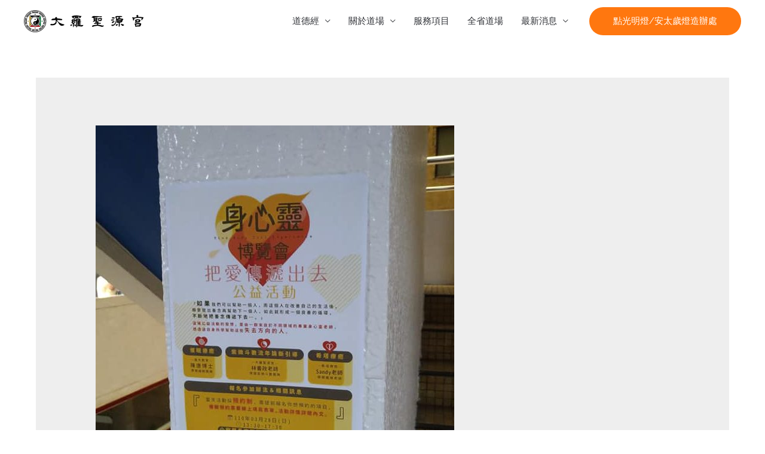

--- FILE ---
content_type: text/html; charset=UTF-8
request_url: https://www.5yuangod.org.tw/20210329%E8%BA%AB%E5%BF%83%E9%9D%88%E5%8D%9A%E8%A6%BD%E6%9C%83%E6%8A%8A%E6%84%9B%E5%82%B3%E9%81%9E%E5%87%BA%E5%8E%BB%E5%85%AC%E7%9B%8A%E6%B4%BB%E5%8B%95%E5%8F%B0%E5%8C%97%E5%A0%B4/
body_size: 25958
content:
<!DOCTYPE html>
<html lang="zh-TW">
<head>
<meta charset="UTF-8">
<meta name="viewport" content="width=device-width, initial-scale=1">
	<link rel="profile" href="https://gmpg.org/xfn/11"> 
	<meta name='robots' content='index, follow, max-image-preview:large, max-snippet:-1, max-video-preview:-1' />
	<style>img:is([sizes="auto" i], [sizes^="auto," i]) { contain-intrinsic-size: 3000px 1500px }</style>
	
	<!-- This site is optimized with the Yoast SEO plugin v26.2 - https://yoast.com/wordpress/plugins/seo/ -->
	<title>身心靈博覽會|20210329把愛傳遞出去公益活動台北場 - 新北基隆紫微斗數 靜心頌缽 催眠課程 陽宅風水堪輿 嘉義高雄安太歲燈點光明燈</title>
	<meta name="description" content="身心靈博覽會--把愛傳遞出去 活動圓滿成功 感謝各個團隊： 催眠、希塔療癒、紫微斗數 前來幫忙的老師、小幫手 讓來參與活動的朋友們 都帶著放鬆的心情離開活動場地 大家都辛苦了 這是大羅聖源宮 第一次和其他療癒系統 所做的公益合作 未來還有更多機會 舉辦不一樣性質的公益活動 讓更多人認識老祖的法門" />
	<link rel="canonical" href="https://www.5yuangod.org.tw/20210329身心靈博覽會把愛傳遞出去公益活動台北場/" />
	<meta property="og:locale" content="zh_TW" />
	<meta property="og:type" content="article" />
	<meta property="og:title" content="身心靈博覽會|20210329把愛傳遞出去公益活動台北場 - 新北基隆紫微斗數 靜心頌缽 催眠課程 陽宅風水堪輿 嘉義高雄安太歲燈點光明燈" />
	<meta property="og:description" content="身心靈博覽會--把愛傳遞出去 活動圓滿成功 感謝各個團隊： 催眠、希塔療癒、紫微斗數 前來幫忙的老師、小幫手 讓來參與活動的朋友們 都帶著放鬆的心情離開活動場地 大家都辛苦了 這是大羅聖源宮 第一次和其他療癒系統 所做的公益合作 未來還有更多機會 舉辦不一樣性質的公益活動 讓更多人認識老祖的法門" />
	<meta property="og:url" content="https://www.5yuangod.org.tw/20210329身心靈博覽會把愛傳遞出去公益活動台北場/" />
	<meta property="og:site_name" content="新北基隆紫微斗數 靜心頌缽 催眠課程 陽宅風水堪輿 嘉義高雄安太歲燈點光明燈" />
	<meta property="article:publisher" content="https://www.facebook.com/5yuangod" />
	<meta property="article:author" content="https://www.facebook.com/5yuangod" />
	<meta property="article:published_time" content="2021-11-18T02:04:32+00:00" />
	<meta property="article:modified_time" content="2021-11-18T08:44:09+00:00" />
	<meta property="og:image" content="https://www.5yuangod.org.tw/wp-content/uploads/2021/11/166579150_218990760008941_302814954095893324_n-e1637225035800.jpg" />
	<meta property="og:image:width" content="600" />
	<meta property="og:image:height" content="600" />
	<meta property="og:image:type" content="image/jpeg" />
	<meta name="author" content="5yuangod" />
	<meta name="twitter:card" content="summary_large_image" />
	<meta name="twitter:creator" content="@https://www.facebook.com/electric00eye" />
	<meta name="twitter:label1" content="作者:" />
	<meta name="twitter:data1" content="5yuangod" />
	<meta name="twitter:label2" content="預估閱讀時間" />
	<meta name="twitter:data2" content="5 分鐘" />
	<script type="application/ld+json" class="yoast-schema-graph">{"@context":"https://schema.org","@graph":[{"@type":"Article","@id":"https://www.5yuangod.org.tw/20210329%e8%ba%ab%e5%bf%83%e9%9d%88%e5%8d%9a%e8%a6%bd%e6%9c%83%e6%8a%8a%e6%84%9b%e5%82%b3%e9%81%9e%e5%87%ba%e5%8e%bb%e5%85%ac%e7%9b%8a%e6%b4%bb%e5%8b%95%e5%8f%b0%e5%8c%97%e5%a0%b4/#article","isPartOf":{"@id":"https://www.5yuangod.org.tw/20210329%e8%ba%ab%e5%bf%83%e9%9d%88%e5%8d%9a%e8%a6%bd%e6%9c%83%e6%8a%8a%e6%84%9b%e5%82%b3%e9%81%9e%e5%87%ba%e5%8e%bb%e5%85%ac%e7%9b%8a%e6%b4%bb%e5%8b%95%e5%8f%b0%e5%8c%97%e5%a0%b4/"},"author":{"name":"5yuangod","@id":"https://www.5yuangod.org.tw/#/schema/person/544b3914c8727bbcb4f70285eae6cb11"},"headline":"身心靈博覽會|20210329把愛傳遞出去公益活動台北場","datePublished":"2021-11-18T02:04:32+00:00","dateModified":"2021-11-18T08:44:09+00:00","mainEntityOfPage":{"@id":"https://www.5yuangod.org.tw/20210329%e8%ba%ab%e5%bf%83%e9%9d%88%e5%8d%9a%e8%a6%bd%e6%9c%83%e6%8a%8a%e6%84%9b%e5%82%b3%e9%81%9e%e5%87%ba%e5%8e%bb%e5%85%ac%e7%9b%8a%e6%b4%bb%e5%8b%95%e5%8f%b0%e5%8c%97%e5%a0%b4/"},"wordCount":31,"publisher":{"@id":"https://www.5yuangod.org.tw/#organization"},"image":{"@id":"https://www.5yuangod.org.tw/20210329%e8%ba%ab%e5%bf%83%e9%9d%88%e5%8d%9a%e8%a6%bd%e6%9c%83%e6%8a%8a%e6%84%9b%e5%82%b3%e9%81%9e%e5%87%ba%e5%8e%bb%e5%85%ac%e7%9b%8a%e6%b4%bb%e5%8b%95%e5%8f%b0%e5%8c%97%e5%a0%b4/#primaryimage"},"thumbnailUrl":"https://www.5yuangod.org.tw/wp-content/uploads/2021/11/166579150_218990760008941_302814954095893324_n-e1637225035800.jpg","keywords":["紫微斗數","催眠","催眠療癒","催眠能量療法","公益","公益活動","希塔療癒","活動合作"],"articleSection":["紫微斗數","道場活動","公益活動","催眠療癒","身心靈相關"],"inLanguage":"zh-TW"},{"@type":"WebPage","@id":"https://www.5yuangod.org.tw/20210329%e8%ba%ab%e5%bf%83%e9%9d%88%e5%8d%9a%e8%a6%bd%e6%9c%83%e6%8a%8a%e6%84%9b%e5%82%b3%e9%81%9e%e5%87%ba%e5%8e%bb%e5%85%ac%e7%9b%8a%e6%b4%bb%e5%8b%95%e5%8f%b0%e5%8c%97%e5%a0%b4/","url":"https://www.5yuangod.org.tw/20210329%e8%ba%ab%e5%bf%83%e9%9d%88%e5%8d%9a%e8%a6%bd%e6%9c%83%e6%8a%8a%e6%84%9b%e5%82%b3%e9%81%9e%e5%87%ba%e5%8e%bb%e5%85%ac%e7%9b%8a%e6%b4%bb%e5%8b%95%e5%8f%b0%e5%8c%97%e5%a0%b4/","name":"身心靈博覽會|20210329把愛傳遞出去公益活動台北場 - 新北基隆紫微斗數 靜心頌缽 催眠課程 陽宅風水堪輿 嘉義高雄安太歲燈點光明燈","isPartOf":{"@id":"https://www.5yuangod.org.tw/#website"},"primaryImageOfPage":{"@id":"https://www.5yuangod.org.tw/20210329%e8%ba%ab%e5%bf%83%e9%9d%88%e5%8d%9a%e8%a6%bd%e6%9c%83%e6%8a%8a%e6%84%9b%e5%82%b3%e9%81%9e%e5%87%ba%e5%8e%bb%e5%85%ac%e7%9b%8a%e6%b4%bb%e5%8b%95%e5%8f%b0%e5%8c%97%e5%a0%b4/#primaryimage"},"image":{"@id":"https://www.5yuangod.org.tw/20210329%e8%ba%ab%e5%bf%83%e9%9d%88%e5%8d%9a%e8%a6%bd%e6%9c%83%e6%8a%8a%e6%84%9b%e5%82%b3%e9%81%9e%e5%87%ba%e5%8e%bb%e5%85%ac%e7%9b%8a%e6%b4%bb%e5%8b%95%e5%8f%b0%e5%8c%97%e5%a0%b4/#primaryimage"},"thumbnailUrl":"https://www.5yuangod.org.tw/wp-content/uploads/2021/11/166579150_218990760008941_302814954095893324_n-e1637225035800.jpg","datePublished":"2021-11-18T02:04:32+00:00","dateModified":"2021-11-18T08:44:09+00:00","description":"身心靈博覽會--把愛傳遞出去 活動圓滿成功 感謝各個團隊： 催眠、希塔療癒、紫微斗數 前來幫忙的老師、小幫手 讓來參與活動的朋友們 都帶著放鬆的心情離開活動場地 大家都辛苦了 這是大羅聖源宮 第一次和其他療癒系統 所做的公益合作 未來還有更多機會 舉辦不一樣性質的公益活動 讓更多人認識老祖的法門","breadcrumb":{"@id":"https://www.5yuangod.org.tw/20210329%e8%ba%ab%e5%bf%83%e9%9d%88%e5%8d%9a%e8%a6%bd%e6%9c%83%e6%8a%8a%e6%84%9b%e5%82%b3%e9%81%9e%e5%87%ba%e5%8e%bb%e5%85%ac%e7%9b%8a%e6%b4%bb%e5%8b%95%e5%8f%b0%e5%8c%97%e5%a0%b4/#breadcrumb"},"inLanguage":"zh-TW","potentialAction":[{"@type":"ReadAction","target":["https://www.5yuangod.org.tw/20210329%e8%ba%ab%e5%bf%83%e9%9d%88%e5%8d%9a%e8%a6%bd%e6%9c%83%e6%8a%8a%e6%84%9b%e5%82%b3%e9%81%9e%e5%87%ba%e5%8e%bb%e5%85%ac%e7%9b%8a%e6%b4%bb%e5%8b%95%e5%8f%b0%e5%8c%97%e5%a0%b4/"]}]},{"@type":"ImageObject","inLanguage":"zh-TW","@id":"https://www.5yuangod.org.tw/20210329%e8%ba%ab%e5%bf%83%e9%9d%88%e5%8d%9a%e8%a6%bd%e6%9c%83%e6%8a%8a%e6%84%9b%e5%82%b3%e9%81%9e%e5%87%ba%e5%8e%bb%e5%85%ac%e7%9b%8a%e6%b4%bb%e5%8b%95%e5%8f%b0%e5%8c%97%e5%a0%b4/#primaryimage","url":"https://www.5yuangod.org.tw/wp-content/uploads/2021/11/166579150_218990760008941_302814954095893324_n-e1637225035800.jpg","contentUrl":"https://www.5yuangod.org.tw/wp-content/uploads/2021/11/166579150_218990760008941_302814954095893324_n-e1637225035800.jpg","width":600,"height":600},{"@type":"BreadcrumbList","@id":"https://www.5yuangod.org.tw/20210329%e8%ba%ab%e5%bf%83%e9%9d%88%e5%8d%9a%e8%a6%bd%e6%9c%83%e6%8a%8a%e6%84%9b%e5%82%b3%e9%81%9e%e5%87%ba%e5%8e%bb%e5%85%ac%e7%9b%8a%e6%b4%bb%e5%8b%95%e5%8f%b0%e5%8c%97%e5%a0%b4/#breadcrumb","itemListElement":[{"@type":"ListItem","position":1,"name":"首頁","item":"https://www.5yuangod.org.tw/"},{"@type":"ListItem","position":2,"name":"身心靈博覽會|20210329把愛傳遞出去公益活動台北場"}]},{"@type":"WebSite","@id":"https://www.5yuangod.org.tw/#website","url":"https://www.5yuangod.org.tw/","name":"新北基隆紫微斗數 靜心頌缽 催眠課程 陽宅風水堪輿 嘉義高雄安太歲燈點光明燈","description":"02 2456 8619","publisher":{"@id":"https://www.5yuangod.org.tw/#organization"},"potentialAction":[{"@type":"SearchAction","target":{"@type":"EntryPoint","urlTemplate":"https://www.5yuangod.org.tw/?s={search_term_string}"},"query-input":{"@type":"PropertyValueSpecification","valueRequired":true,"valueName":"search_term_string"}}],"inLanguage":"zh-TW"},{"@type":"Organization","@id":"https://www.5yuangod.org.tw/#organization","name":"大羅聖源宮新北基隆通靈問事 易經教學 安太歲點光明燈","url":"https://www.5yuangod.org.tw/","logo":{"@type":"ImageObject","inLanguage":"zh-TW","@id":"https://www.5yuangod.org.tw/#/schema/logo/image/","url":"https://i2.wp.com/www.5yuangod.org.tw/wp-content/uploads/2021/11/5yuangod.png?fit=356%2C356&ssl=1","contentUrl":"https://i2.wp.com/www.5yuangod.org.tw/wp-content/uploads/2021/11/5yuangod.png?fit=356%2C356&ssl=1","width":356,"height":356,"caption":"大羅聖源宮新北基隆通靈問事 易經教學 安太歲點光明燈"},"image":{"@id":"https://www.5yuangod.org.tw/#/schema/logo/image/"},"sameAs":["https://www.facebook.com/5yuangod"]},{"@type":"Person","@id":"https://www.5yuangod.org.tw/#/schema/person/544b3914c8727bbcb4f70285eae6cb11","name":"5yuangod","image":{"@type":"ImageObject","inLanguage":"zh-TW","@id":"https://www.5yuangod.org.tw/#/schema/person/image/","url":"https://secure.gravatar.com/avatar/3ef93c1e0107d6da25504af934466cc5c9bc562a4669d6a0a09fb04e52b946c5?s=96&d=mm&r=g","contentUrl":"https://secure.gravatar.com/avatar/3ef93c1e0107d6da25504af934466cc5c9bc562a4669d6a0a09fb04e52b946c5?s=96&d=mm&r=g","caption":"5yuangod"},"sameAs":["https://www.5yuangod.org.tw","https://www.facebook.com/5yuangod","https://exploremind.org","https://musiclesson123.com","https://dicky.idv.tw","https://x.com/https://www.facebook.com/electric00eye","https://www.onlovebox.com","https://sunyang.tw","https://www.togetservice.com.tw","https://soeyemei.com","https://cnc.sunyang.tw"],"url":"https://www.5yuangod.org.tw/author/5yuangod/"}]}</script>
	<!-- / Yoast SEO plugin. -->


<link rel='dns-prefetch' href='//fonts.googleapis.com' />
<link rel="alternate" type="application/rss+xml" title="訂閱《新北基隆紫微斗數 靜心頌缽 催眠課程 陽宅風水堪輿 嘉義高雄安太歲燈點光明燈》&raquo; 資訊提供" href="https://www.5yuangod.org.tw/feed/" />
<link rel="alternate" type="application/rss+xml" title="訂閱《新北基隆紫微斗數 靜心頌缽 催眠課程 陽宅風水堪輿 嘉義高雄安太歲燈點光明燈》&raquo; 留言的資訊提供" href="https://www.5yuangod.org.tw/comments/feed/" />
<script>
window._wpemojiSettings = {"baseUrl":"https:\/\/s.w.org\/images\/core\/emoji\/16.0.1\/72x72\/","ext":".png","svgUrl":"https:\/\/s.w.org\/images\/core\/emoji\/16.0.1\/svg\/","svgExt":".svg","source":{"concatemoji":"https:\/\/www.5yuangod.org.tw\/wp-includes\/js\/wp-emoji-release.min.js?ver=6.8.3"}};
/*! This file is auto-generated */
!function(s,n){var o,i,e;function c(e){try{var t={supportTests:e,timestamp:(new Date).valueOf()};sessionStorage.setItem(o,JSON.stringify(t))}catch(e){}}function p(e,t,n){e.clearRect(0,0,e.canvas.width,e.canvas.height),e.fillText(t,0,0);var t=new Uint32Array(e.getImageData(0,0,e.canvas.width,e.canvas.height).data),a=(e.clearRect(0,0,e.canvas.width,e.canvas.height),e.fillText(n,0,0),new Uint32Array(e.getImageData(0,0,e.canvas.width,e.canvas.height).data));return t.every(function(e,t){return e===a[t]})}function u(e,t){e.clearRect(0,0,e.canvas.width,e.canvas.height),e.fillText(t,0,0);for(var n=e.getImageData(16,16,1,1),a=0;a<n.data.length;a++)if(0!==n.data[a])return!1;return!0}function f(e,t,n,a){switch(t){case"flag":return n(e,"\ud83c\udff3\ufe0f\u200d\u26a7\ufe0f","\ud83c\udff3\ufe0f\u200b\u26a7\ufe0f")?!1:!n(e,"\ud83c\udde8\ud83c\uddf6","\ud83c\udde8\u200b\ud83c\uddf6")&&!n(e,"\ud83c\udff4\udb40\udc67\udb40\udc62\udb40\udc65\udb40\udc6e\udb40\udc67\udb40\udc7f","\ud83c\udff4\u200b\udb40\udc67\u200b\udb40\udc62\u200b\udb40\udc65\u200b\udb40\udc6e\u200b\udb40\udc67\u200b\udb40\udc7f");case"emoji":return!a(e,"\ud83e\udedf")}return!1}function g(e,t,n,a){var r="undefined"!=typeof WorkerGlobalScope&&self instanceof WorkerGlobalScope?new OffscreenCanvas(300,150):s.createElement("canvas"),o=r.getContext("2d",{willReadFrequently:!0}),i=(o.textBaseline="top",o.font="600 32px Arial",{});return e.forEach(function(e){i[e]=t(o,e,n,a)}),i}function t(e){var t=s.createElement("script");t.src=e,t.defer=!0,s.head.appendChild(t)}"undefined"!=typeof Promise&&(o="wpEmojiSettingsSupports",i=["flag","emoji"],n.supports={everything:!0,everythingExceptFlag:!0},e=new Promise(function(e){s.addEventListener("DOMContentLoaded",e,{once:!0})}),new Promise(function(t){var n=function(){try{var e=JSON.parse(sessionStorage.getItem(o));if("object"==typeof e&&"number"==typeof e.timestamp&&(new Date).valueOf()<e.timestamp+604800&&"object"==typeof e.supportTests)return e.supportTests}catch(e){}return null}();if(!n){if("undefined"!=typeof Worker&&"undefined"!=typeof OffscreenCanvas&&"undefined"!=typeof URL&&URL.createObjectURL&&"undefined"!=typeof Blob)try{var e="postMessage("+g.toString()+"("+[JSON.stringify(i),f.toString(),p.toString(),u.toString()].join(",")+"));",a=new Blob([e],{type:"text/javascript"}),r=new Worker(URL.createObjectURL(a),{name:"wpTestEmojiSupports"});return void(r.onmessage=function(e){c(n=e.data),r.terminate(),t(n)})}catch(e){}c(n=g(i,f,p,u))}t(n)}).then(function(e){for(var t in e)n.supports[t]=e[t],n.supports.everything=n.supports.everything&&n.supports[t],"flag"!==t&&(n.supports.everythingExceptFlag=n.supports.everythingExceptFlag&&n.supports[t]);n.supports.everythingExceptFlag=n.supports.everythingExceptFlag&&!n.supports.flag,n.DOMReady=!1,n.readyCallback=function(){n.DOMReady=!0}}).then(function(){return e}).then(function(){var e;n.supports.everything||(n.readyCallback(),(e=n.source||{}).concatemoji?t(e.concatemoji):e.wpemoji&&e.twemoji&&(t(e.twemoji),t(e.wpemoji)))}))}((window,document),window._wpemojiSettings);
</script>
<link rel='stylesheet' id='astra-theme-css-css' href='https://www.5yuangod.org.tw/wp-content/themes/astra/assets/css/minified/frontend.min.css?ver=4.11.13' media='all' />
<style id='astra-theme-css-inline-css'>
.ast-no-sidebar .entry-content .alignfull {margin-left: calc( -50vw + 50%);margin-right: calc( -50vw + 50%);max-width: 100vw;width: 100vw;}.ast-no-sidebar .entry-content .alignwide {margin-left: calc(-41vw + 50%);margin-right: calc(-41vw + 50%);max-width: unset;width: unset;}.ast-no-sidebar .entry-content .alignfull .alignfull,.ast-no-sidebar .entry-content .alignfull .alignwide,.ast-no-sidebar .entry-content .alignwide .alignfull,.ast-no-sidebar .entry-content .alignwide .alignwide,.ast-no-sidebar .entry-content .wp-block-column .alignfull,.ast-no-sidebar .entry-content .wp-block-column .alignwide{width: 100%;margin-left: auto;margin-right: auto;}.wp-block-gallery,.blocks-gallery-grid {margin: 0;}.wp-block-separator {max-width: 100px;}.wp-block-separator.is-style-wide,.wp-block-separator.is-style-dots {max-width: none;}.entry-content .has-2-columns .wp-block-column:first-child {padding-right: 10px;}.entry-content .has-2-columns .wp-block-column:last-child {padding-left: 10px;}@media (max-width: 782px) {.entry-content .wp-block-columns .wp-block-column {flex-basis: 100%;}.entry-content .has-2-columns .wp-block-column:first-child {padding-right: 0;}.entry-content .has-2-columns .wp-block-column:last-child {padding-left: 0;}}body .entry-content .wp-block-latest-posts {margin-left: 0;}body .entry-content .wp-block-latest-posts li {list-style: none;}.ast-no-sidebar .ast-container .entry-content .wp-block-latest-posts {margin-left: 0;}.ast-header-break-point .entry-content .alignwide {margin-left: auto;margin-right: auto;}.entry-content .blocks-gallery-item img {margin-bottom: auto;}.wp-block-pullquote {border-top: 4px solid #555d66;border-bottom: 4px solid #555d66;color: #40464d;}:root{--ast-post-nav-space:0;--ast-container-default-xlg-padding:6.67em;--ast-container-default-lg-padding:5.67em;--ast-container-default-slg-padding:4.34em;--ast-container-default-md-padding:3.34em;--ast-container-default-sm-padding:6.67em;--ast-container-default-xs-padding:2.4em;--ast-container-default-xxs-padding:1.4em;--ast-code-block-background:#EEEEEE;--ast-comment-inputs-background:#FAFAFA;--ast-normal-container-width:1200px;--ast-narrow-container-width:750px;--ast-blog-title-font-weight:normal;--ast-blog-meta-weight:inherit;--ast-global-color-primary:var(--ast-global-color-5);--ast-global-color-secondary:var(--ast-global-color-4);--ast-global-color-alternate-background:var(--ast-global-color-7);--ast-global-color-subtle-background:var(--ast-global-color-6);--ast-bg-style-guide:#F8FAFC;--ast-shadow-style-guide:0px 0px 4px 0 #00000057;--ast-global-dark-bg-style:#fff;--ast-global-dark-lfs:#fbfbfb;--ast-widget-bg-color:#fafafa;--ast-wc-container-head-bg-color:#fbfbfb;--ast-title-layout-bg:#eeeeee;--ast-search-border-color:#e7e7e7;--ast-lifter-hover-bg:#e6e6e6;--ast-gallery-block-color:#000;--srfm-color-input-label:var(--ast-global-color-2);}html{font-size:93.75%;}a,.page-title{color:var(--ast-global-color-0);}a:hover,a:focus{color:var(--ast-global-color-1);}body,button,input,select,textarea,.ast-button,.ast-custom-button{font-family:'Raleway',sans-serif;font-weight:400;font-size:15px;font-size:1rem;line-height:var(--ast-body-line-height,1.7em);}blockquote{color:var(--ast-global-color-3);}h1,h2,h3,h4,h5,h6,.entry-content :where(h1,h2,h3,h4,h5,h6),.site-title,.site-title a{font-family:'Raleway',sans-serif;font-weight:400;}.site-title{font-size:35px;font-size:2.3333333333333rem;display:none;}header .custom-logo-link img{max-width:200px;width:200px;}.astra-logo-svg{width:200px;}.site-header .site-description{font-size:15px;font-size:1rem;display:none;}.entry-title{font-size:30px;font-size:2rem;}.archive .ast-article-post .ast-article-inner,.blog .ast-article-post .ast-article-inner,.archive .ast-article-post .ast-article-inner:hover,.blog .ast-article-post .ast-article-inner:hover{overflow:hidden;}h1,.entry-content :where(h1){font-size:64px;font-size:4.2666666666667rem;font-weight:400;font-family:'Berkshire Swash',handwriting;line-height:1.4em;}h2,.entry-content :where(h2){font-size:43px;font-size:2.8666666666667rem;font-weight:400;font-family:'Berkshire Swash',handwriting;line-height:1.3em;}h3,.entry-content :where(h3){font-size:24px;font-size:1.6rem;font-weight:600;font-family:'Raleway',sans-serif;line-height:1.3em;}h4,.entry-content :where(h4){font-size:22px;font-size:1.4666666666667rem;line-height:1.2em;font-family:'Raleway',sans-serif;}h5,.entry-content :where(h5){font-size:20px;font-size:1.3333333333333rem;line-height:1.2em;font-family:'Raleway',sans-serif;}h6,.entry-content :where(h6){font-size:18px;font-size:1.2rem;line-height:1.25em;font-family:'Raleway',sans-serif;}::selection{background-color:var(--ast-global-color-0);color:#000000;}body,h1,h2,h3,h4,h5,h6,.entry-title a,.entry-content :where(h1,h2,h3,h4,h5,h6){color:var(--ast-global-color-3);}.tagcloud a:hover,.tagcloud a:focus,.tagcloud a.current-item{color:#000000;border-color:var(--ast-global-color-0);background-color:var(--ast-global-color-0);}input:focus,input[type="text"]:focus,input[type="email"]:focus,input[type="url"]:focus,input[type="password"]:focus,input[type="reset"]:focus,input[type="search"]:focus,textarea:focus{border-color:var(--ast-global-color-0);}input[type="radio"]:checked,input[type=reset],input[type="checkbox"]:checked,input[type="checkbox"]:hover:checked,input[type="checkbox"]:focus:checked,input[type=range]::-webkit-slider-thumb{border-color:var(--ast-global-color-0);background-color:var(--ast-global-color-0);box-shadow:none;}.site-footer a:hover + .post-count,.site-footer a:focus + .post-count{background:var(--ast-global-color-0);border-color:var(--ast-global-color-0);}.single .nav-links .nav-previous,.single .nav-links .nav-next{color:var(--ast-global-color-0);}.entry-meta,.entry-meta *{line-height:1.45;color:var(--ast-global-color-0);}.entry-meta a:not(.ast-button):hover,.entry-meta a:not(.ast-button):hover *,.entry-meta a:not(.ast-button):focus,.entry-meta a:not(.ast-button):focus *,.page-links > .page-link,.page-links .page-link:hover,.post-navigation a:hover{color:var(--ast-global-color-1);}#cat option,.secondary .calendar_wrap thead a,.secondary .calendar_wrap thead a:visited{color:var(--ast-global-color-0);}.secondary .calendar_wrap #today,.ast-progress-val span{background:var(--ast-global-color-0);}.secondary a:hover + .post-count,.secondary a:focus + .post-count{background:var(--ast-global-color-0);border-color:var(--ast-global-color-0);}.calendar_wrap #today > a{color:#000000;}.page-links .page-link,.single .post-navigation a{color:var(--ast-global-color-0);}.ast-header-break-point .main-header-bar .ast-button-wrap .menu-toggle{border-radius:3px;}.ast-search-menu-icon .search-form button.search-submit{padding:0 4px;}.ast-search-menu-icon form.search-form{padding-right:0;}.ast-search-menu-icon.slide-search input.search-field{width:0;}.ast-header-search .ast-search-menu-icon.ast-dropdown-active .search-form,.ast-header-search .ast-search-menu-icon.ast-dropdown-active .search-field:focus{transition:all 0.2s;}.search-form input.search-field:focus{outline:none;}.widget-title,.widget .wp-block-heading{font-size:21px;font-size:1.4rem;color:var(--ast-global-color-3);}.ast-search-menu-icon.slide-search a:focus-visible:focus-visible,.astra-search-icon:focus-visible,#close:focus-visible,a:focus-visible,.ast-menu-toggle:focus-visible,.site .skip-link:focus-visible,.wp-block-loginout input:focus-visible,.wp-block-search.wp-block-search__button-inside .wp-block-search__inside-wrapper,.ast-header-navigation-arrow:focus-visible,.ast-orders-table__row .ast-orders-table__cell:focus-visible,a#ast-apply-coupon:focus-visible,#ast-apply-coupon:focus-visible,#close:focus-visible,.button.search-submit:focus-visible,#search_submit:focus,.normal-search:focus-visible,.ast-header-account-wrap:focus-visible,.astra-cart-drawer-close:focus,.ast-single-variation:focus,.ast-button:focus{outline-style:dotted;outline-color:inherit;outline-width:thin;}input:focus,input[type="text"]:focus,input[type="email"]:focus,input[type="url"]:focus,input[type="password"]:focus,input[type="reset"]:focus,input[type="search"]:focus,input[type="number"]:focus,textarea:focus,.wp-block-search__input:focus,[data-section="section-header-mobile-trigger"] .ast-button-wrap .ast-mobile-menu-trigger-minimal:focus,.ast-mobile-popup-drawer.active .menu-toggle-close:focus,#ast-scroll-top:focus,#coupon_code:focus,#ast-coupon-code:focus{border-style:dotted;border-color:inherit;border-width:thin;}input{outline:none;}.site-logo-img img{ transition:all 0.2s linear;}body .ast-oembed-container *{position:absolute;top:0;width:100%;height:100%;left:0;}body .wp-block-embed-pocket-casts .ast-oembed-container *{position:unset;}.ast-single-post-featured-section + article {margin-top: 2em;}.site-content .ast-single-post-featured-section img {width: 100%;overflow: hidden;object-fit: cover;}.site > .ast-single-related-posts-container {margin-top: 0;}@media (min-width: 922px) {.ast-desktop .ast-container--narrow {max-width: var(--ast-narrow-container-width);margin: 0 auto;}}@media (max-width:921.9px){#ast-desktop-header{display:none;}}@media (min-width:922px){#ast-mobile-header{display:none;}}@media( max-width: 420px ) {.single .nav-links .nav-previous,.single .nav-links .nav-next {width: 100%;text-align: center;}}.wp-block-buttons.aligncenter{justify-content:center;}@media (max-width:782px){.entry-content .wp-block-columns .wp-block-column{margin-left:0px;}}.wp-block-image.aligncenter{margin-left:auto;margin-right:auto;}.wp-block-table.aligncenter{margin-left:auto;margin-right:auto;}.wp-block-buttons .wp-block-button.is-style-outline .wp-block-button__link.wp-element-button,.ast-outline-button,.wp-block-uagb-buttons-child .uagb-buttons-repeater.ast-outline-button{border-color:var(--ast-global-color-0);border-top-width:2px;border-right-width:2px;border-bottom-width:2px;border-left-width:2px;font-family:inherit;font-weight:inherit;font-size:15px;font-size:1rem;line-height:1em;border-top-left-radius:30px;border-top-right-radius:30px;border-bottom-right-radius:30px;border-bottom-left-radius:30px;}.wp-block-button.is-style-outline .wp-block-button__link:hover,.wp-block-buttons .wp-block-button.is-style-outline .wp-block-button__link:focus,.wp-block-buttons .wp-block-button.is-style-outline > .wp-block-button__link:not(.has-text-color):hover,.wp-block-buttons .wp-block-button.wp-block-button__link.is-style-outline:not(.has-text-color):hover,.ast-outline-button:hover,.ast-outline-button:focus,.wp-block-uagb-buttons-child .uagb-buttons-repeater.ast-outline-button:hover,.wp-block-uagb-buttons-child .uagb-buttons-repeater.ast-outline-button:focus{background-color:var(--ast-global-color-1);}.wp-block-button .wp-block-button__link.wp-element-button.is-style-outline:not(.has-background),.wp-block-button.is-style-outline>.wp-block-button__link.wp-element-button:not(.has-background),.ast-outline-button{background-color:var(--ast-global-color-0);}.entry-content[data-ast-blocks-layout] > figure{margin-bottom:1em;}@media (max-width:921px){.ast-left-sidebar #content > .ast-container{display:flex;flex-direction:column-reverse;width:100%;}.ast-separate-container .ast-article-post,.ast-separate-container .ast-article-single{padding:1.5em 2.14em;}.ast-author-box img.avatar{margin:20px 0 0 0;}}@media (min-width:922px){.ast-separate-container.ast-right-sidebar #primary,.ast-separate-container.ast-left-sidebar #primary{border:0;}.search-no-results.ast-separate-container #primary{margin-bottom:4em;}}.elementor-widget-button .elementor-button{border-style:solid;text-decoration:none;border-top-width:0;border-right-width:0;border-left-width:0;border-bottom-width:0;}body .elementor-button.elementor-size-sm,body .elementor-button.elementor-size-xs,body .elementor-button.elementor-size-md,body .elementor-button.elementor-size-lg,body .elementor-button.elementor-size-xl,body .elementor-button{border-top-left-radius:30px;border-top-right-radius:30px;border-bottom-right-radius:30px;border-bottom-left-radius:30px;padding-top:16px;padding-right:40px;padding-bottom:16px;padding-left:40px;}.elementor-widget-button .elementor-button{border-color:var(--ast-global-color-0);background-color:var(--ast-global-color-0);}.elementor-widget-button .elementor-button:hover,.elementor-widget-button .elementor-button:focus{color:#ffffff;background-color:var(--ast-global-color-1);border-color:var(--ast-global-color-1);}.wp-block-button .wp-block-button__link ,.elementor-widget-button .elementor-button,.elementor-widget-button .elementor-button:visited{color:#ffffff;}.elementor-widget-button .elementor-button{font-size:15px;font-size:1rem;line-height:1em;}body .elementor-button.elementor-size-sm,body .elementor-button.elementor-size-xs,body .elementor-button.elementor-size-md,body .elementor-button.elementor-size-lg,body .elementor-button.elementor-size-xl,body .elementor-button{font-size:15px;font-size:1rem;}.wp-block-button .wp-block-button__link:hover,.wp-block-button .wp-block-button__link:focus{color:#ffffff;background-color:var(--ast-global-color-1);border-color:var(--ast-global-color-1);}.elementor-widget-heading h1.elementor-heading-title{line-height:1.4em;}.elementor-widget-heading h2.elementor-heading-title{line-height:1.3em;}.elementor-widget-heading h3.elementor-heading-title{line-height:1.3em;}.elementor-widget-heading h4.elementor-heading-title{line-height:1.2em;}.elementor-widget-heading h5.elementor-heading-title{line-height:1.2em;}.elementor-widget-heading h6.elementor-heading-title{line-height:1.25em;}.wp-block-button .wp-block-button__link{border-top-width:0;border-right-width:0;border-left-width:0;border-bottom-width:0;border-color:var(--ast-global-color-0);background-color:var(--ast-global-color-0);color:#ffffff;font-family:inherit;font-weight:inherit;line-height:1em;font-size:15px;font-size:1rem;border-top-left-radius:30px;border-top-right-radius:30px;border-bottom-right-radius:30px;border-bottom-left-radius:30px;padding-top:16px;padding-right:40px;padding-bottom:16px;padding-left:40px;}.menu-toggle,button,.ast-button,.ast-custom-button,.button,input#submit,input[type="button"],input[type="submit"],input[type="reset"]{border-style:solid;border-top-width:0;border-right-width:0;border-left-width:0;border-bottom-width:0;color:#ffffff;border-color:var(--ast-global-color-0);background-color:var(--ast-global-color-0);padding-top:16px;padding-right:40px;padding-bottom:16px;padding-left:40px;font-family:inherit;font-weight:inherit;font-size:15px;font-size:1rem;line-height:1em;border-top-left-radius:30px;border-top-right-radius:30px;border-bottom-right-radius:30px;border-bottom-left-radius:30px;}button:focus,.menu-toggle:hover,button:hover,.ast-button:hover,.ast-custom-button:hover .button:hover,.ast-custom-button:hover ,input[type=reset]:hover,input[type=reset]:focus,input#submit:hover,input#submit:focus,input[type="button"]:hover,input[type="button"]:focus,input[type="submit"]:hover,input[type="submit"]:focus{color:#ffffff;background-color:var(--ast-global-color-1);border-color:var(--ast-global-color-1);}@media (max-width:921px){.ast-mobile-header-stack .main-header-bar .ast-search-menu-icon{display:inline-block;}.ast-header-break-point.ast-header-custom-item-outside .ast-mobile-header-stack .main-header-bar .ast-search-icon{margin:0;}.ast-comment-avatar-wrap img{max-width:2.5em;}.ast-comment-meta{padding:0 1.8888em 1.3333em;}.ast-separate-container .ast-comment-list li.depth-1{padding:1.5em 2.14em;}.ast-separate-container .comment-respond{padding:2em 2.14em;}}@media (min-width:544px){.ast-container{max-width:100%;}}@media (max-width:544px){.ast-separate-container .ast-article-post,.ast-separate-container .ast-article-single,.ast-separate-container .comments-title,.ast-separate-container .ast-archive-description{padding:1.5em 1em;}.ast-separate-container #content .ast-container{padding-left:0.54em;padding-right:0.54em;}.ast-separate-container .ast-comment-list .bypostauthor{padding:.5em;}.ast-search-menu-icon.ast-dropdown-active .search-field{width:170px;}} #ast-mobile-header .ast-site-header-cart-li a{pointer-events:none;}body,.ast-separate-container{background-color:var(--ast-global-color-4);background-image:none;}.ast-no-sidebar.ast-separate-container .entry-content .alignfull {margin-left: -6.67em;margin-right: -6.67em;width: auto;}@media (max-width: 1200px) {.ast-no-sidebar.ast-separate-container .entry-content .alignfull {margin-left: -2.4em;margin-right: -2.4em;}}@media (max-width: 768px) {.ast-no-sidebar.ast-separate-container .entry-content .alignfull {margin-left: -2.14em;margin-right: -2.14em;}}@media (max-width: 544px) {.ast-no-sidebar.ast-separate-container .entry-content .alignfull {margin-left: -1em;margin-right: -1em;}}.ast-no-sidebar.ast-separate-container .entry-content .alignwide {margin-left: -20px;margin-right: -20px;}.ast-no-sidebar.ast-separate-container .entry-content .wp-block-column .alignfull,.ast-no-sidebar.ast-separate-container .entry-content .wp-block-column .alignwide {margin-left: auto;margin-right: auto;width: 100%;}@media (max-width:921px){.site-title{display:none;}.site-header .site-description{display:none;}h1,.entry-content :where(h1){font-size:58px;}h2,.entry-content :where(h2){font-size:40px;}h3,.entry-content :where(h3){font-size:28px;}h4,.entry-content :where(h4){font-size:22px;font-size:1.4666666666667rem;}}@media (max-width:544px){.site-title{display:none;}.site-header .site-description{display:none;}h1,.entry-content :where(h1){font-size:44px;}h2,.entry-content :where(h2){font-size:25px;}h3,.entry-content :where(h3){font-size:20px;}header .custom-logo-link img,.ast-header-break-point .site-branding img,.ast-header-break-point .custom-logo-link img{max-width:130px;width:130px;}.astra-logo-svg{width:130px;}.ast-header-break-point .site-logo-img .custom-mobile-logo-link img{max-width:130px;}body,.ast-separate-container{background-color:var(--ast-global-color-4);background-image:none;}}@media (max-width:921px){html{font-size:85.5%;}}@media (max-width:544px){html{font-size:85.5%;}}@media (min-width:922px){.ast-container{max-width:1240px;}}@font-face {font-family: "Astra";src: url(https://www.5yuangod.org.tw/wp-content/themes/astra/assets/fonts/astra.woff) format("woff"),url(https://www.5yuangod.org.tw/wp-content/themes/astra/assets/fonts/astra.ttf) format("truetype"),url(https://www.5yuangod.org.tw/wp-content/themes/astra/assets/fonts/astra.svg#astra) format("svg");font-weight: normal;font-style: normal;font-display: fallback;}@media (min-width:922px){.blog .site-content > .ast-container,.archive .site-content > .ast-container,.search .site-content > .ast-container{max-width:1200px;}}@media (min-width:922px){.single-post .site-content > .ast-container{max-width:1200px;}}@media (min-width:922px){.main-header-menu .sub-menu .menu-item.ast-left-align-sub-menu:hover > .sub-menu,.main-header-menu .sub-menu .menu-item.ast-left-align-sub-menu.focus > .sub-menu{margin-left:-0px;}}.site .comments-area{padding-bottom:3em;}.astra-icon-down_arrow::after {content: "\e900";font-family: Astra;}.astra-icon-close::after {content: "\e5cd";font-family: Astra;}.astra-icon-drag_handle::after {content: "\e25d";font-family: Astra;}.astra-icon-format_align_justify::after {content: "\e235";font-family: Astra;}.astra-icon-menu::after {content: "\e5d2";font-family: Astra;}.astra-icon-reorder::after {content: "\e8fe";font-family: Astra;}.astra-icon-search::after {content: "\e8b6";font-family: Astra;}.astra-icon-zoom_in::after {content: "\e56b";font-family: Astra;}.astra-icon-check-circle::after {content: "\e901";font-family: Astra;}.astra-icon-shopping-cart::after {content: "\f07a";font-family: Astra;}.astra-icon-shopping-bag::after {content: "\f290";font-family: Astra;}.astra-icon-shopping-basket::after {content: "\f291";font-family: Astra;}.astra-icon-circle-o::after {content: "\e903";font-family: Astra;}.astra-icon-certificate::after {content: "\e902";font-family: Astra;}blockquote {padding: 1.2em;}:root .has-ast-global-color-0-color{color:var(--ast-global-color-0);}:root .has-ast-global-color-0-background-color{background-color:var(--ast-global-color-0);}:root .wp-block-button .has-ast-global-color-0-color{color:var(--ast-global-color-0);}:root .wp-block-button .has-ast-global-color-0-background-color{background-color:var(--ast-global-color-0);}:root .has-ast-global-color-1-color{color:var(--ast-global-color-1);}:root .has-ast-global-color-1-background-color{background-color:var(--ast-global-color-1);}:root .wp-block-button .has-ast-global-color-1-color{color:var(--ast-global-color-1);}:root .wp-block-button .has-ast-global-color-1-background-color{background-color:var(--ast-global-color-1);}:root .has-ast-global-color-2-color{color:var(--ast-global-color-2);}:root .has-ast-global-color-2-background-color{background-color:var(--ast-global-color-2);}:root .wp-block-button .has-ast-global-color-2-color{color:var(--ast-global-color-2);}:root .wp-block-button .has-ast-global-color-2-background-color{background-color:var(--ast-global-color-2);}:root .has-ast-global-color-3-color{color:var(--ast-global-color-3);}:root .has-ast-global-color-3-background-color{background-color:var(--ast-global-color-3);}:root .wp-block-button .has-ast-global-color-3-color{color:var(--ast-global-color-3);}:root .wp-block-button .has-ast-global-color-3-background-color{background-color:var(--ast-global-color-3);}:root .has-ast-global-color-4-color{color:var(--ast-global-color-4);}:root .has-ast-global-color-4-background-color{background-color:var(--ast-global-color-4);}:root .wp-block-button .has-ast-global-color-4-color{color:var(--ast-global-color-4);}:root .wp-block-button .has-ast-global-color-4-background-color{background-color:var(--ast-global-color-4);}:root .has-ast-global-color-5-color{color:var(--ast-global-color-5);}:root .has-ast-global-color-5-background-color{background-color:var(--ast-global-color-5);}:root .wp-block-button .has-ast-global-color-5-color{color:var(--ast-global-color-5);}:root .wp-block-button .has-ast-global-color-5-background-color{background-color:var(--ast-global-color-5);}:root .has-ast-global-color-6-color{color:var(--ast-global-color-6);}:root .has-ast-global-color-6-background-color{background-color:var(--ast-global-color-6);}:root .wp-block-button .has-ast-global-color-6-color{color:var(--ast-global-color-6);}:root .wp-block-button .has-ast-global-color-6-background-color{background-color:var(--ast-global-color-6);}:root .has-ast-global-color-7-color{color:var(--ast-global-color-7);}:root .has-ast-global-color-7-background-color{background-color:var(--ast-global-color-7);}:root .wp-block-button .has-ast-global-color-7-color{color:var(--ast-global-color-7);}:root .wp-block-button .has-ast-global-color-7-background-color{background-color:var(--ast-global-color-7);}:root .has-ast-global-color-8-color{color:var(--ast-global-color-8);}:root .has-ast-global-color-8-background-color{background-color:var(--ast-global-color-8);}:root .wp-block-button .has-ast-global-color-8-color{color:var(--ast-global-color-8);}:root .wp-block-button .has-ast-global-color-8-background-color{background-color:var(--ast-global-color-8);}:root{--ast-global-color-0:#ff770f;--ast-global-color-1:#eb6700;--ast-global-color-2:#000000;--ast-global-color-3:#313338;--ast-global-color-4:#ffffff;--ast-global-color-5:#00123A;--ast-global-color-6:#243673;--ast-global-color-7:#FBFCFF;--ast-global-color-8:#BFD1FF;}:root {--ast-border-color : #dddddd;}.ast-single-entry-banner {-js-display: flex;display: flex;flex-direction: column;justify-content: center;text-align: center;position: relative;background: var(--ast-title-layout-bg);}.ast-single-entry-banner[data-banner-layout="layout-1"] {max-width: 1200px;background: inherit;padding: 20px 0;}.ast-single-entry-banner[data-banner-width-type="custom"] {margin: 0 auto;width: 100%;}.ast-single-entry-banner + .site-content .entry-header {margin-bottom: 0;}.site .ast-author-avatar {--ast-author-avatar-size: ;}a.ast-underline-text {text-decoration: underline;}.ast-container > .ast-terms-link {position: relative;display: block;}a.ast-button.ast-badge-tax {padding: 4px 8px;border-radius: 3px;font-size: inherit;}header.entry-header:not(.related-entry-header){text-align:left;}header.entry-header:not(.related-entry-header) .entry-title{font-size:30px;font-size:2rem;}header.entry-header:not(.related-entry-header) > *:not(:last-child){margin-bottom:10px;}@media (max-width:921px){header.entry-header:not(.related-entry-header){text-align:left;}}@media (max-width:544px){header.entry-header:not(.related-entry-header){text-align:left;}}.ast-archive-entry-banner {-js-display: flex;display: flex;flex-direction: column;justify-content: center;text-align: center;position: relative;background: var(--ast-title-layout-bg);}.ast-archive-entry-banner[data-banner-width-type="custom"] {margin: 0 auto;width: 100%;}.ast-archive-entry-banner[data-banner-layout="layout-1"] {background: inherit;padding: 20px 0;text-align: left;}body.archive .ast-archive-description{max-width:1200px;width:100%;text-align:left;padding-top:3em;padding-right:3em;padding-bottom:3em;padding-left:3em;}body.archive .ast-archive-description .ast-archive-title,body.archive .ast-archive-description .ast-archive-title *{font-size:40px;font-size:2.6666666666667rem;text-transform:capitalize;}body.archive .ast-archive-description > *:not(:last-child){margin-bottom:10px;}@media (max-width:921px){body.archive .ast-archive-description{text-align:left;}}@media (max-width:544px){body.archive .ast-archive-description{text-align:left;}}.ast-breadcrumbs .trail-browse,.ast-breadcrumbs .trail-items,.ast-breadcrumbs .trail-items li{display:inline-block;margin:0;padding:0;border:none;background:inherit;text-indent:0;text-decoration:none;}.ast-breadcrumbs .trail-browse{font-size:inherit;font-style:inherit;font-weight:inherit;color:inherit;}.ast-breadcrumbs .trail-items{list-style:none;}.trail-items li::after{padding:0 0.3em;content:"\00bb";}.trail-items li:last-of-type::after{display:none;}h1,h2,h3,h4,h5,h6,.entry-content :where(h1,h2,h3,h4,h5,h6){color:var(--ast-global-color-2);}@media (max-width:921px){.ast-builder-grid-row-container.ast-builder-grid-row-tablet-3-firstrow .ast-builder-grid-row > *:first-child,.ast-builder-grid-row-container.ast-builder-grid-row-tablet-3-lastrow .ast-builder-grid-row > *:last-child{grid-column:1 / -1;}}@media (max-width:544px){.ast-builder-grid-row-container.ast-builder-grid-row-mobile-3-firstrow .ast-builder-grid-row > *:first-child,.ast-builder-grid-row-container.ast-builder-grid-row-mobile-3-lastrow .ast-builder-grid-row > *:last-child{grid-column:1 / -1;}}.ast-builder-layout-element[data-section="title_tagline"]{display:flex;}@media (max-width:921px){.ast-header-break-point .ast-builder-layout-element[data-section="title_tagline"]{display:flex;}}@media (max-width:544px){.ast-header-break-point .ast-builder-layout-element[data-section="title_tagline"]{display:flex;}}[data-section*="section-hb-button-"] .menu-link{display:none;}.ast-header-button-1[data-section="section-hb-button-1"]{display:flex;}@media (max-width:921px){.ast-header-break-point .ast-header-button-1[data-section="section-hb-button-1"]{display:none;}}@media (max-width:544px){.ast-header-break-point .ast-header-button-1[data-section="section-hb-button-1"]{display:none;}}.ast-builder-menu-1{font-family:inherit;font-weight:inherit;}.ast-builder-menu-1 .menu-item > .menu-link{color:var(--ast-global-color-3);}.ast-builder-menu-1 .menu-item > .ast-menu-toggle{color:var(--ast-global-color-3);}.ast-builder-menu-1 .menu-item:hover > .menu-link,.ast-builder-menu-1 .inline-on-mobile .menu-item:hover > .ast-menu-toggle{color:var(--ast-global-color-0);}.ast-builder-menu-1 .menu-item:hover > .ast-menu-toggle{color:var(--ast-global-color-0);}.ast-builder-menu-1 .menu-item.current-menu-item > .menu-link,.ast-builder-menu-1 .inline-on-mobile .menu-item.current-menu-item > .ast-menu-toggle,.ast-builder-menu-1 .current-menu-ancestor > .menu-link{color:var(--ast-global-color-0);}.ast-builder-menu-1 .menu-item.current-menu-item > .ast-menu-toggle{color:var(--ast-global-color-0);}.ast-builder-menu-1 .sub-menu,.ast-builder-menu-1 .inline-on-mobile .sub-menu{border-top-width:2px;border-bottom-width:0px;border-right-width:0px;border-left-width:0px;border-color:var(--ast-global-color-0);border-style:solid;}.ast-builder-menu-1 .sub-menu .sub-menu{top:-2px;}.ast-builder-menu-1 .main-header-menu > .menu-item > .sub-menu,.ast-builder-menu-1 .main-header-menu > .menu-item > .astra-full-megamenu-wrapper{margin-top:0px;}.ast-desktop .ast-builder-menu-1 .main-header-menu > .menu-item > .sub-menu:before,.ast-desktop .ast-builder-menu-1 .main-header-menu > .menu-item > .astra-full-megamenu-wrapper:before{height:calc( 0px + 2px + 5px );}.ast-desktop .ast-builder-menu-1 .menu-item .sub-menu .menu-link{border-style:none;}@media (max-width:921px){.ast-header-break-point .ast-builder-menu-1 .menu-item.menu-item-has-children > .ast-menu-toggle{top:0;}.ast-builder-menu-1 .inline-on-mobile .menu-item.menu-item-has-children > .ast-menu-toggle{right:-15px;}.ast-builder-menu-1 .menu-item-has-children > .menu-link:after{content:unset;}.ast-builder-menu-1 .main-header-menu > .menu-item > .sub-menu,.ast-builder-menu-1 .main-header-menu > .menu-item > .astra-full-megamenu-wrapper{margin-top:0;}}@media (max-width:544px){.ast-header-break-point .ast-builder-menu-1 .menu-item.menu-item-has-children > .ast-menu-toggle{top:0;}.ast-builder-menu-1 .main-header-menu > .menu-item > .sub-menu,.ast-builder-menu-1 .main-header-menu > .menu-item > .astra-full-megamenu-wrapper{margin-top:0;}}.ast-builder-menu-1{display:flex;}@media (max-width:921px){.ast-header-break-point .ast-builder-menu-1{display:flex;}}@media (max-width:544px){.ast-header-break-point .ast-builder-menu-1{display:flex;}}.ast-footer-copyright{text-align:center;}.ast-footer-copyright.site-footer-focus-item {color:#ffffff;}@media (max-width:921px){.ast-footer-copyright{text-align:center;}}@media (max-width:544px){.ast-footer-copyright{text-align:center;}}.ast-footer-copyright.ast-builder-layout-element{display:flex;}@media (max-width:921px){.ast-header-break-point .ast-footer-copyright.ast-builder-layout-element{display:flex;}}@media (max-width:544px){.ast-header-break-point .ast-footer-copyright.ast-builder-layout-element{display:flex;}}.site-footer{background-color:rgba(8,12,17,0);background-image:none;}.site-primary-footer-wrap{padding-top:45px;padding-bottom:45px;}.site-primary-footer-wrap[data-section="section-primary-footer-builder"]{background-image:url(https://www.5yuangod.org.tw/wp-content/uploads/2021/11/5yuan013.jpg);background-repeat:repeat;background-position:center center;background-size:cover;background-attachment:scroll;border-style:solid;border-width:0px;border-top-width:1px;border-top-color:#e6e6e6;}.site-primary-footer-wrap[data-section="section-primary-footer-builder"] .ast-builder-grid-row{max-width:1200px;margin-left:auto;margin-right:auto;}.site-primary-footer-wrap[data-section="section-primary-footer-builder"] .ast-builder-grid-row,.site-primary-footer-wrap[data-section="section-primary-footer-builder"] .site-footer-section{align-items:flex-start;}.site-primary-footer-wrap[data-section="section-primary-footer-builder"].ast-footer-row-inline .site-footer-section{display:flex;margin-bottom:0;}.ast-builder-grid-row-full .ast-builder-grid-row{grid-template-columns:1fr;}@media (max-width:921px){.site-primary-footer-wrap[data-section="section-primary-footer-builder"].ast-footer-row-tablet-inline .site-footer-section{display:flex;margin-bottom:0;}.site-primary-footer-wrap[data-section="section-primary-footer-builder"].ast-footer-row-tablet-stack .site-footer-section{display:block;margin-bottom:10px;}.ast-builder-grid-row-container.ast-builder-grid-row-tablet-full .ast-builder-grid-row{grid-template-columns:1fr;}}@media (max-width:544px){.site-primary-footer-wrap[data-section="section-primary-footer-builder"].ast-footer-row-mobile-inline .site-footer-section{display:flex;margin-bottom:0;}.site-primary-footer-wrap[data-section="section-primary-footer-builder"].ast-footer-row-mobile-stack .site-footer-section{display:block;margin-bottom:10px;}.ast-builder-grid-row-container.ast-builder-grid-row-mobile-full .ast-builder-grid-row{grid-template-columns:1fr;}}.site-primary-footer-wrap[data-section="section-primary-footer-builder"]{padding-top:80px;padding-bottom:50px;padding-left:30px;padding-right:30px;}@media (max-width:921px){.site-primary-footer-wrap[data-section="section-primary-footer-builder"]{padding-top:60px;padding-bottom:40px;padding-left:25px;padding-right:25px;}}@media (max-width:544px){.site-primary-footer-wrap[data-section="section-primary-footer-builder"]{padding-top:60px;padding-bottom:40px;padding-left:20px;padding-right:20px;}}.site-primary-footer-wrap[data-section="section-primary-footer-builder"]{display:grid;}@media (max-width:921px){.ast-header-break-point .site-primary-footer-wrap[data-section="section-primary-footer-builder"]{display:grid;}}@media (max-width:544px){.ast-header-break-point .site-primary-footer-wrap[data-section="section-primary-footer-builder"]{display:grid;}}.footer-widget-area[data-section="sidebar-widgets-footer-widget-1"] .footer-widget-area-inner{text-align:center;}@media (max-width:921px){.footer-widget-area[data-section="sidebar-widgets-footer-widget-1"] .footer-widget-area-inner{text-align:center;}}@media (max-width:544px){.footer-widget-area[data-section="sidebar-widgets-footer-widget-1"] .footer-widget-area-inner{text-align:center;}}.footer-widget-area[data-section="sidebar-widgets-footer-widget-1"] .widget-title,.footer-widget-area[data-section="sidebar-widgets-footer-widget-1"] h1,.footer-widget-area[data-section="sidebar-widgets-footer-widget-1"] .widget-area h1,.footer-widget-area[data-section="sidebar-widgets-footer-widget-1"] h2,.footer-widget-area[data-section="sidebar-widgets-footer-widget-1"] .widget-area h2,.footer-widget-area[data-section="sidebar-widgets-footer-widget-1"] h3,.footer-widget-area[data-section="sidebar-widgets-footer-widget-1"] .widget-area h3,.footer-widget-area[data-section="sidebar-widgets-footer-widget-1"] h4,.footer-widget-area[data-section="sidebar-widgets-footer-widget-1"] .widget-area h4,.footer-widget-area[data-section="sidebar-widgets-footer-widget-1"] h5,.footer-widget-area[data-section="sidebar-widgets-footer-widget-1"] .widget-area h5,.footer-widget-area[data-section="sidebar-widgets-footer-widget-1"] h6,.footer-widget-area[data-section="sidebar-widgets-footer-widget-1"] .widget-area h6{color:#ffffff;font-size:43px;font-size:2.8666666666667rem;}@media (max-width:921px){.footer-widget-area[data-section="sidebar-widgets-footer-widget-1"] .widget-title,.footer-widget-area[data-section="sidebar-widgets-footer-widget-1"] h1,.footer-widget-area[data-section="sidebar-widgets-footer-widget-1"] .widget-area h1,.footer-widget-area[data-section="sidebar-widgets-footer-widget-1"] h2,.footer-widget-area[data-section="sidebar-widgets-footer-widget-1"] .widget-area h2,.footer-widget-area[data-section="sidebar-widgets-footer-widget-1"] h3,.footer-widget-area[data-section="sidebar-widgets-footer-widget-1"] .widget-area h3,.footer-widget-area[data-section="sidebar-widgets-footer-widget-1"] h4,.footer-widget-area[data-section="sidebar-widgets-footer-widget-1"] .widget-area h4,.footer-widget-area[data-section="sidebar-widgets-footer-widget-1"] h5,.footer-widget-area[data-section="sidebar-widgets-footer-widget-1"] .widget-area h5,.footer-widget-area[data-section="sidebar-widgets-footer-widget-1"] h6,.footer-widget-area[data-section="sidebar-widgets-footer-widget-1"] .widget-area h6{font-size:39px;font-size:2.6rem;}}.footer-widget-area[data-section="sidebar-widgets-footer-widget-1"]{display:block;}@media (max-width:921px){.ast-header-break-point .footer-widget-area[data-section="sidebar-widgets-footer-widget-1"]{display:block;}}@media (max-width:544px){.ast-header-break-point .footer-widget-area[data-section="sidebar-widgets-footer-widget-1"]{display:block;}}.elementor-posts-container [CLASS*="ast-width-"]{width:100%;}.elementor-template-full-width .ast-container{display:block;}.elementor-screen-only,.screen-reader-text,.screen-reader-text span,.ui-helper-hidden-accessible{top:0 !important;}@media (max-width:544px){.elementor-element .elementor-wc-products .woocommerce[class*="columns-"] ul.products li.product{width:auto;margin:0;}.elementor-element .woocommerce .woocommerce-result-count{float:none;}}.ast-header-break-point .main-header-bar{border-bottom-width:0px;}@media (min-width:922px){.main-header-bar{border-bottom-width:0px;}}.main-header-menu .menu-item, #astra-footer-menu .menu-item, .main-header-bar .ast-masthead-custom-menu-items{-js-display:flex;display:flex;-webkit-box-pack:center;-webkit-justify-content:center;-moz-box-pack:center;-ms-flex-pack:center;justify-content:center;-webkit-box-orient:vertical;-webkit-box-direction:normal;-webkit-flex-direction:column;-moz-box-orient:vertical;-moz-box-direction:normal;-ms-flex-direction:column;flex-direction:column;}.main-header-menu > .menu-item > .menu-link, #astra-footer-menu > .menu-item > .menu-link{height:100%;-webkit-box-align:center;-webkit-align-items:center;-moz-box-align:center;-ms-flex-align:center;align-items:center;-js-display:flex;display:flex;}.main-header-menu .sub-menu .menu-item.menu-item-has-children > .menu-link:after{position:absolute;right:1em;top:50%;transform:translate(0,-50%) rotate(270deg);}.ast-header-break-point .main-header-bar .main-header-bar-navigation .page_item_has_children > .ast-menu-toggle::before, .ast-header-break-point .main-header-bar .main-header-bar-navigation .menu-item-has-children > .ast-menu-toggle::before, .ast-mobile-popup-drawer .main-header-bar-navigation .menu-item-has-children>.ast-menu-toggle::before, .ast-header-break-point .ast-mobile-header-wrap .main-header-bar-navigation .menu-item-has-children > .ast-menu-toggle::before{font-weight:bold;content:"\e900";font-family:Astra;text-decoration:inherit;display:inline-block;}.ast-header-break-point .main-navigation ul.sub-menu .menu-item .menu-link:before{content:"\e900";font-family:Astra;font-size:.65em;text-decoration:inherit;display:inline-block;transform:translate(0, -2px) rotateZ(270deg);margin-right:5px;}.widget_search .search-form:after{font-family:Astra;font-size:1.2em;font-weight:normal;content:"\e8b6";position:absolute;top:50%;right:15px;transform:translate(0, -50%);}.astra-search-icon::before{content:"\e8b6";font-family:Astra;font-style:normal;font-weight:normal;text-decoration:inherit;text-align:center;-webkit-font-smoothing:antialiased;-moz-osx-font-smoothing:grayscale;z-index:3;}.main-header-bar .main-header-bar-navigation .page_item_has_children > a:after, .main-header-bar .main-header-bar-navigation .menu-item-has-children > a:after, .menu-item-has-children .ast-header-navigation-arrow:after{content:"\e900";display:inline-block;font-family:Astra;font-size:.6rem;font-weight:bold;text-rendering:auto;-webkit-font-smoothing:antialiased;-moz-osx-font-smoothing:grayscale;margin-left:10px;line-height:normal;}.menu-item-has-children .sub-menu .ast-header-navigation-arrow:after{margin-left:0;}.ast-mobile-popup-drawer .main-header-bar-navigation .ast-submenu-expanded>.ast-menu-toggle::before{transform:rotateX(180deg);}.ast-header-break-point .main-header-bar-navigation .menu-item-has-children > .menu-link:after{display:none;}@media (min-width:922px){.ast-builder-menu .main-navigation > ul > li:last-child a{margin-right:0;}}.ast-separate-container .ast-article-inner{background-color:transparent;background-image:none;}.ast-separate-container .ast-article-post{background-color:#eeeeee;background-image:none;}@media (max-width:921px){.ast-separate-container .ast-article-post{background-color:var(--ast-global-color-5);background-image:none;}}@media (max-width:544px){.ast-separate-container .ast-article-post{background-color:var(--ast-global-color-4);background-image:none;}}.ast-separate-container .ast-article-single:not(.ast-related-post), .ast-separate-container .error-404, .ast-separate-container .no-results, .single.ast-separate-container  .ast-author-meta, .ast-separate-container .related-posts-title-wrapper, .ast-separate-container .comments-count-wrapper, .ast-box-layout.ast-plain-container .site-content, .ast-padded-layout.ast-plain-container .site-content, .ast-separate-container .ast-archive-description, .ast-separate-container .comments-area .comment-respond, .ast-separate-container .comments-area .ast-comment-list li, .ast-separate-container .comments-area .comments-title{background-color:#eeeeee;background-image:none;}@media (max-width:921px){.ast-separate-container .ast-article-single:not(.ast-related-post), .ast-separate-container .error-404, .ast-separate-container .no-results, .single.ast-separate-container  .ast-author-meta, .ast-separate-container .related-posts-title-wrapper, .ast-separate-container .comments-count-wrapper, .ast-box-layout.ast-plain-container .site-content, .ast-padded-layout.ast-plain-container .site-content, .ast-separate-container .ast-archive-description{background-color:var(--ast-global-color-5);background-image:none;}}@media (max-width:544px){.ast-separate-container .ast-article-single:not(.ast-related-post), .ast-separate-container .error-404, .ast-separate-container .no-results, .single.ast-separate-container  .ast-author-meta, .ast-separate-container .related-posts-title-wrapper, .ast-separate-container .comments-count-wrapper, .ast-box-layout.ast-plain-container .site-content, .ast-padded-layout.ast-plain-container .site-content, .ast-separate-container .ast-archive-description{background-color:var(--ast-global-color-4);background-image:none;}}.ast-separate-container.ast-two-container #secondary .widget{background-color:#eeeeee;background-image:none;}@media (max-width:921px){.ast-separate-container.ast-two-container #secondary .widget{background-color:var(--ast-global-color-5);background-image:none;}}@media (max-width:544px){.ast-separate-container.ast-two-container #secondary .widget{background-color:var(--ast-global-color-4);background-image:none;}}
		.ast-related-post-title, .entry-meta * {
			word-break: break-word;
		}
		.ast-related-post-cta.read-more .ast-related-post-link {
			text-decoration: none;
		}
		.ast-page-builder-template .ast-related-post .entry-header, .ast-related-post-content .entry-header, .ast-related-post-content .entry-meta {
			margin: 1em auto 1em auto;
			padding: 0;
		}
		.ast-related-posts-wrapper {
			display: grid;
			grid-column-gap: 25px;
			grid-row-gap: 25px;
		}
		.ast-related-posts-wrapper .ast-related-post, .ast-related-post-featured-section {
			padding: 0;
			margin: 0;
			width: 100%;
			position: relative;
		}
		.ast-related-posts-inner-section {
			height: 100%;
		}
		.post-has-thumb + .entry-header, .post-has-thumb + .entry-content {
			margin-top: 1em;
		}
		.ast-related-post-content .entry-meta {
			margin-top: 0.5em;
		}
		.ast-related-posts-inner-section .post-thumb-img-content {
			margin: 0;
			position: relative;
		}
		
				.ast-separate-container .ast-related-posts-title {
					margin: 0 0 20px 0;
				}
				.ast-related-posts-title-section {
					border-top: 1px solid #eeeeee;
				}
				.ast-related-posts-title {
					margin: 20px 0;
				}
				.ast-page-builder-template .ast-related-posts-title-section, .ast-page-builder-template .ast-single-related-posts-container {
					padding: 0 20px;
				}
				.ast-separate-container .ast-single-related-posts-container {
					padding: 5.34em 6.67em;
				}
				.ast-single-related-posts-container {
					margin: 2em 0;
				}
				.ast-separate-container .ast-related-posts-title-section, .ast-page-builder-template .ast-single-related-posts-container {
					border-top: 0;
					margin-top: 0;
				}
				@media (max-width: 1200px) {
					.ast-separate-container .ast-single-related-posts-container {
						padding: 3.34em 2.4em;
					}
				}
			.ast-single-related-posts-container .ast-related-posts-wrapper{grid-template-columns:repeat( 2, 1fr );}.ast-related-posts-inner-section .ast-date-meta .posted-on, .ast-related-posts-inner-section .ast-date-meta .posted-on *{background:var(--ast-global-color-0);color:#000000;}.ast-related-posts-inner-section .ast-date-meta .posted-on .date-month, .ast-related-posts-inner-section .ast-date-meta .posted-on .date-year{color:#000000;}.ast-single-related-posts-container{background-color:#eeeeee;}.ast-related-posts-title{font-size:30px;font-size:2rem;}.ast-related-posts-title-section .ast-related-posts-title{text-align:left;}.ast-related-post-content .entry-header .ast-related-post-title, .ast-related-post-content .entry-header .ast-related-post-title a{font-size:20px;font-size:1.3333333333333rem;line-height:1em;}.ast-related-post-content .entry-meta, .ast-related-post-content .entry-meta *{font-size:14px;font-size:0.93333333333333rem;}.ast-related-cat-style--badge .cat-links > a, .ast-related-tag-style--badge .tags-links > a{border-style:solid;border-top-width:0;border-right-width:0;border-left-width:0;border-bottom-width:0;padding:4px 8px;border-radius:3px;font-size:inherit;color:#ffffff;border-color:var(--ast-global-color-0);background-color:var(--ast-global-color-0);}.ast-related-cat-style--badge .cat-links > a:hover, .ast-related-tag-style--badge .tags-links > a:hover{color:#ffffff;background-color:var(--ast-global-color-1);border-color:var(--ast-global-color-1);}.ast-related-cat-style--underline .cat-links > a, .ast-related-tag-style--underline .tags-links > a{text-decoration:underline;}@media (max-width:921px){.ast-single-related-posts-container .ast-related-posts-wrapper .ast-related-post{width:100%;}.ast-single-related-posts-container .ast-related-posts-wrapper{grid-template-columns:repeat( 2, 1fr );}}@media (max-width:544px){.ast-single-related-posts-container .ast-related-posts-wrapper{grid-template-columns:1fr;}}.site .ast-single-related-posts-container{padding-top:2.5em;padding-bottom:2.5em;padding-left:2.5em;padding-right:2.5em;margin-top:2em;}.ast-mobile-header-content > *,.ast-desktop-header-content > * {padding: 10px 0;height: auto;}.ast-mobile-header-content > *:first-child,.ast-desktop-header-content > *:first-child {padding-top: 10px;}.ast-mobile-header-content > .ast-builder-menu,.ast-desktop-header-content > .ast-builder-menu {padding-top: 0;}.ast-mobile-header-content > *:last-child,.ast-desktop-header-content > *:last-child {padding-bottom: 0;}.ast-mobile-header-content .ast-search-menu-icon.ast-inline-search label,.ast-desktop-header-content .ast-search-menu-icon.ast-inline-search label {width: 100%;}.ast-desktop-header-content .main-header-bar-navigation .ast-submenu-expanded > .ast-menu-toggle::before {transform: rotateX(180deg);}#ast-desktop-header .ast-desktop-header-content,.ast-mobile-header-content .ast-search-icon,.ast-desktop-header-content .ast-search-icon,.ast-mobile-header-wrap .ast-mobile-header-content,.ast-main-header-nav-open.ast-popup-nav-open .ast-mobile-header-wrap .ast-mobile-header-content,.ast-main-header-nav-open.ast-popup-nav-open .ast-desktop-header-content {display: none;}.ast-main-header-nav-open.ast-header-break-point #ast-desktop-header .ast-desktop-header-content,.ast-main-header-nav-open.ast-header-break-point .ast-mobile-header-wrap .ast-mobile-header-content {display: block;}.ast-desktop .ast-desktop-header-content .astra-menu-animation-slide-up > .menu-item > .sub-menu,.ast-desktop .ast-desktop-header-content .astra-menu-animation-slide-up > .menu-item .menu-item > .sub-menu,.ast-desktop .ast-desktop-header-content .astra-menu-animation-slide-down > .menu-item > .sub-menu,.ast-desktop .ast-desktop-header-content .astra-menu-animation-slide-down > .menu-item .menu-item > .sub-menu,.ast-desktop .ast-desktop-header-content .astra-menu-animation-fade > .menu-item > .sub-menu,.ast-desktop .ast-desktop-header-content .astra-menu-animation-fade > .menu-item .menu-item > .sub-menu {opacity: 1;visibility: visible;}.ast-hfb-header.ast-default-menu-enable.ast-header-break-point .ast-mobile-header-wrap .ast-mobile-header-content .main-header-bar-navigation {width: unset;margin: unset;}.ast-mobile-header-content.content-align-flex-end .main-header-bar-navigation .menu-item-has-children > .ast-menu-toggle,.ast-desktop-header-content.content-align-flex-end .main-header-bar-navigation .menu-item-has-children > .ast-menu-toggle {left: calc( 20px - 0.907em);right: auto;}.ast-mobile-header-content .ast-search-menu-icon,.ast-mobile-header-content .ast-search-menu-icon.slide-search,.ast-desktop-header-content .ast-search-menu-icon,.ast-desktop-header-content .ast-search-menu-icon.slide-search {width: 100%;position: relative;display: block;right: auto;transform: none;}.ast-mobile-header-content .ast-search-menu-icon.slide-search .search-form,.ast-mobile-header-content .ast-search-menu-icon .search-form,.ast-desktop-header-content .ast-search-menu-icon.slide-search .search-form,.ast-desktop-header-content .ast-search-menu-icon .search-form {right: 0;visibility: visible;opacity: 1;position: relative;top: auto;transform: none;padding: 0;display: block;overflow: hidden;}.ast-mobile-header-content .ast-search-menu-icon.ast-inline-search .search-field,.ast-mobile-header-content .ast-search-menu-icon .search-field,.ast-desktop-header-content .ast-search-menu-icon.ast-inline-search .search-field,.ast-desktop-header-content .ast-search-menu-icon .search-field {width: 100%;padding-right: 5.5em;}.ast-mobile-header-content .ast-search-menu-icon .search-submit,.ast-desktop-header-content .ast-search-menu-icon .search-submit {display: block;position: absolute;height: 100%;top: 0;right: 0;padding: 0 1em;border-radius: 0;}.ast-hfb-header.ast-default-menu-enable.ast-header-break-point .ast-mobile-header-wrap .ast-mobile-header-content .main-header-bar-navigation ul .sub-menu .menu-link {padding-left: 30px;}.ast-hfb-header.ast-default-menu-enable.ast-header-break-point .ast-mobile-header-wrap .ast-mobile-header-content .main-header-bar-navigation .sub-menu .menu-item .menu-item .menu-link {padding-left: 40px;}.ast-mobile-popup-drawer.active .ast-mobile-popup-inner{background-color:#ffffff;;}.ast-mobile-header-wrap .ast-mobile-header-content, .ast-desktop-header-content{background-color:#ffffff;;}.ast-mobile-popup-content > *, .ast-mobile-header-content > *, .ast-desktop-popup-content > *, .ast-desktop-header-content > *{padding-top:0px;padding-bottom:0px;}.content-align-flex-start .ast-builder-layout-element{justify-content:flex-start;}.content-align-flex-start .main-header-menu{text-align:left;}.ast-mobile-popup-drawer.active .menu-toggle-close{color:#3a3a3a;}.ast-mobile-header-wrap .ast-primary-header-bar,.ast-primary-header-bar .site-primary-header-wrap{min-height:70px;}.ast-desktop .ast-primary-header-bar .main-header-menu > .menu-item{line-height:70px;}.ast-header-break-point #masthead .ast-mobile-header-wrap .ast-primary-header-bar,.ast-header-break-point #masthead .ast-mobile-header-wrap .ast-below-header-bar,.ast-header-break-point #masthead .ast-mobile-header-wrap .ast-above-header-bar{padding-left:20px;padding-right:20px;}.ast-header-break-point .ast-primary-header-bar{border-bottom-width:0px;border-bottom-color:#eaeaea;border-bottom-style:solid;}@media (min-width:922px){.ast-primary-header-bar{border-bottom-width:0px;border-bottom-color:#eaeaea;border-bottom-style:solid;}}.ast-primary-header-bar{background-color:#ffffff;background-image:none;}.ast-primary-header-bar{display:block;}@media (max-width:921px){.ast-header-break-point .ast-primary-header-bar{display:grid;}}@media (max-width:544px){.ast-header-break-point .ast-primary-header-bar{display:grid;}}[data-section="section-header-mobile-trigger"] .ast-button-wrap .ast-mobile-menu-trigger-fill{color:#ffffff;border:none;background:var(--ast-global-color-0);border-top-left-radius:3px;border-top-right-radius:3px;border-bottom-right-radius:3px;border-bottom-left-radius:3px;}[data-section="section-header-mobile-trigger"] .ast-button-wrap .mobile-menu-toggle-icon .ast-mobile-svg{width:20px;height:20px;fill:#ffffff;}[data-section="section-header-mobile-trigger"] .ast-button-wrap .mobile-menu-wrap .mobile-menu{color:#ffffff;}:root{--e-global-color-astglobalcolor0:#ff770f;--e-global-color-astglobalcolor1:#eb6700;--e-global-color-astglobalcolor2:#000000;--e-global-color-astglobalcolor3:#313338;--e-global-color-astglobalcolor4:#ffffff;--e-global-color-astglobalcolor5:#00123A;--e-global-color-astglobalcolor6:#243673;--e-global-color-astglobalcolor7:#FBFCFF;--e-global-color-astglobalcolor8:#BFD1FF;}
</style>
<link rel='stylesheet' id='astra-google-fonts-css' href='https://fonts.googleapis.com/css?family=Raleway%3A400%2C%2C600%7CBerkshire+Swash%3A400&#038;display=fallback&#038;ver=4.11.13' media='all' />
<style id='wp-emoji-styles-inline-css'>

	img.wp-smiley, img.emoji {
		display: inline !important;
		border: none !important;
		box-shadow: none !important;
		height: 1em !important;
		width: 1em !important;
		margin: 0 0.07em !important;
		vertical-align: -0.1em !important;
		background: none !important;
		padding: 0 !important;
	}
</style>
<link rel='stylesheet' id='wp-block-library-css' href='https://www.5yuangod.org.tw/wp-includes/css/dist/block-library/style.min.css?ver=6.8.3' media='all' />
<style id='global-styles-inline-css'>
:root{--wp--preset--aspect-ratio--square: 1;--wp--preset--aspect-ratio--4-3: 4/3;--wp--preset--aspect-ratio--3-4: 3/4;--wp--preset--aspect-ratio--3-2: 3/2;--wp--preset--aspect-ratio--2-3: 2/3;--wp--preset--aspect-ratio--16-9: 16/9;--wp--preset--aspect-ratio--9-16: 9/16;--wp--preset--color--black: #000000;--wp--preset--color--cyan-bluish-gray: #abb8c3;--wp--preset--color--white: #ffffff;--wp--preset--color--pale-pink: #f78da7;--wp--preset--color--vivid-red: #cf2e2e;--wp--preset--color--luminous-vivid-orange: #ff6900;--wp--preset--color--luminous-vivid-amber: #fcb900;--wp--preset--color--light-green-cyan: #7bdcb5;--wp--preset--color--vivid-green-cyan: #00d084;--wp--preset--color--pale-cyan-blue: #8ed1fc;--wp--preset--color--vivid-cyan-blue: #0693e3;--wp--preset--color--vivid-purple: #9b51e0;--wp--preset--color--ast-global-color-0: var(--ast-global-color-0);--wp--preset--color--ast-global-color-1: var(--ast-global-color-1);--wp--preset--color--ast-global-color-2: var(--ast-global-color-2);--wp--preset--color--ast-global-color-3: var(--ast-global-color-3);--wp--preset--color--ast-global-color-4: var(--ast-global-color-4);--wp--preset--color--ast-global-color-5: var(--ast-global-color-5);--wp--preset--color--ast-global-color-6: var(--ast-global-color-6);--wp--preset--color--ast-global-color-7: var(--ast-global-color-7);--wp--preset--color--ast-global-color-8: var(--ast-global-color-8);--wp--preset--gradient--vivid-cyan-blue-to-vivid-purple: linear-gradient(135deg,rgba(6,147,227,1) 0%,rgb(155,81,224) 100%);--wp--preset--gradient--light-green-cyan-to-vivid-green-cyan: linear-gradient(135deg,rgb(122,220,180) 0%,rgb(0,208,130) 100%);--wp--preset--gradient--luminous-vivid-amber-to-luminous-vivid-orange: linear-gradient(135deg,rgba(252,185,0,1) 0%,rgba(255,105,0,1) 100%);--wp--preset--gradient--luminous-vivid-orange-to-vivid-red: linear-gradient(135deg,rgba(255,105,0,1) 0%,rgb(207,46,46) 100%);--wp--preset--gradient--very-light-gray-to-cyan-bluish-gray: linear-gradient(135deg,rgb(238,238,238) 0%,rgb(169,184,195) 100%);--wp--preset--gradient--cool-to-warm-spectrum: linear-gradient(135deg,rgb(74,234,220) 0%,rgb(151,120,209) 20%,rgb(207,42,186) 40%,rgb(238,44,130) 60%,rgb(251,105,98) 80%,rgb(254,248,76) 100%);--wp--preset--gradient--blush-light-purple: linear-gradient(135deg,rgb(255,206,236) 0%,rgb(152,150,240) 100%);--wp--preset--gradient--blush-bordeaux: linear-gradient(135deg,rgb(254,205,165) 0%,rgb(254,45,45) 50%,rgb(107,0,62) 100%);--wp--preset--gradient--luminous-dusk: linear-gradient(135deg,rgb(255,203,112) 0%,rgb(199,81,192) 50%,rgb(65,88,208) 100%);--wp--preset--gradient--pale-ocean: linear-gradient(135deg,rgb(255,245,203) 0%,rgb(182,227,212) 50%,rgb(51,167,181) 100%);--wp--preset--gradient--electric-grass: linear-gradient(135deg,rgb(202,248,128) 0%,rgb(113,206,126) 100%);--wp--preset--gradient--midnight: linear-gradient(135deg,rgb(2,3,129) 0%,rgb(40,116,252) 100%);--wp--preset--font-size--small: 13px;--wp--preset--font-size--medium: 20px;--wp--preset--font-size--large: 36px;--wp--preset--font-size--x-large: 42px;--wp--preset--spacing--20: 0.44rem;--wp--preset--spacing--30: 0.67rem;--wp--preset--spacing--40: 1rem;--wp--preset--spacing--50: 1.5rem;--wp--preset--spacing--60: 2.25rem;--wp--preset--spacing--70: 3.38rem;--wp--preset--spacing--80: 5.06rem;--wp--preset--shadow--natural: 6px 6px 9px rgba(0, 0, 0, 0.2);--wp--preset--shadow--deep: 12px 12px 50px rgba(0, 0, 0, 0.4);--wp--preset--shadow--sharp: 6px 6px 0px rgba(0, 0, 0, 0.2);--wp--preset--shadow--outlined: 6px 6px 0px -3px rgba(255, 255, 255, 1), 6px 6px rgba(0, 0, 0, 1);--wp--preset--shadow--crisp: 6px 6px 0px rgba(0, 0, 0, 1);}:root { --wp--style--global--content-size: var(--wp--custom--ast-content-width-size);--wp--style--global--wide-size: var(--wp--custom--ast-wide-width-size); }:where(body) { margin: 0; }.wp-site-blocks > .alignleft { float: left; margin-right: 2em; }.wp-site-blocks > .alignright { float: right; margin-left: 2em; }.wp-site-blocks > .aligncenter { justify-content: center; margin-left: auto; margin-right: auto; }:where(.wp-site-blocks) > * { margin-block-start: 24px; margin-block-end: 0; }:where(.wp-site-blocks) > :first-child { margin-block-start: 0; }:where(.wp-site-blocks) > :last-child { margin-block-end: 0; }:root { --wp--style--block-gap: 24px; }:root :where(.is-layout-flow) > :first-child{margin-block-start: 0;}:root :where(.is-layout-flow) > :last-child{margin-block-end: 0;}:root :where(.is-layout-flow) > *{margin-block-start: 24px;margin-block-end: 0;}:root :where(.is-layout-constrained) > :first-child{margin-block-start: 0;}:root :where(.is-layout-constrained) > :last-child{margin-block-end: 0;}:root :where(.is-layout-constrained) > *{margin-block-start: 24px;margin-block-end: 0;}:root :where(.is-layout-flex){gap: 24px;}:root :where(.is-layout-grid){gap: 24px;}.is-layout-flow > .alignleft{float: left;margin-inline-start: 0;margin-inline-end: 2em;}.is-layout-flow > .alignright{float: right;margin-inline-start: 2em;margin-inline-end: 0;}.is-layout-flow > .aligncenter{margin-left: auto !important;margin-right: auto !important;}.is-layout-constrained > .alignleft{float: left;margin-inline-start: 0;margin-inline-end: 2em;}.is-layout-constrained > .alignright{float: right;margin-inline-start: 2em;margin-inline-end: 0;}.is-layout-constrained > .aligncenter{margin-left: auto !important;margin-right: auto !important;}.is-layout-constrained > :where(:not(.alignleft):not(.alignright):not(.alignfull)){max-width: var(--wp--style--global--content-size);margin-left: auto !important;margin-right: auto !important;}.is-layout-constrained > .alignwide{max-width: var(--wp--style--global--wide-size);}body .is-layout-flex{display: flex;}.is-layout-flex{flex-wrap: wrap;align-items: center;}.is-layout-flex > :is(*, div){margin: 0;}body .is-layout-grid{display: grid;}.is-layout-grid > :is(*, div){margin: 0;}body{padding-top: 0px;padding-right: 0px;padding-bottom: 0px;padding-left: 0px;}a:where(:not(.wp-element-button)){text-decoration: none;}:root :where(.wp-element-button, .wp-block-button__link){background-color: #32373c;border-width: 0;color: #fff;font-family: inherit;font-size: inherit;line-height: inherit;padding: calc(0.667em + 2px) calc(1.333em + 2px);text-decoration: none;}.has-black-color{color: var(--wp--preset--color--black) !important;}.has-cyan-bluish-gray-color{color: var(--wp--preset--color--cyan-bluish-gray) !important;}.has-white-color{color: var(--wp--preset--color--white) !important;}.has-pale-pink-color{color: var(--wp--preset--color--pale-pink) !important;}.has-vivid-red-color{color: var(--wp--preset--color--vivid-red) !important;}.has-luminous-vivid-orange-color{color: var(--wp--preset--color--luminous-vivid-orange) !important;}.has-luminous-vivid-amber-color{color: var(--wp--preset--color--luminous-vivid-amber) !important;}.has-light-green-cyan-color{color: var(--wp--preset--color--light-green-cyan) !important;}.has-vivid-green-cyan-color{color: var(--wp--preset--color--vivid-green-cyan) !important;}.has-pale-cyan-blue-color{color: var(--wp--preset--color--pale-cyan-blue) !important;}.has-vivid-cyan-blue-color{color: var(--wp--preset--color--vivid-cyan-blue) !important;}.has-vivid-purple-color{color: var(--wp--preset--color--vivid-purple) !important;}.has-ast-global-color-0-color{color: var(--wp--preset--color--ast-global-color-0) !important;}.has-ast-global-color-1-color{color: var(--wp--preset--color--ast-global-color-1) !important;}.has-ast-global-color-2-color{color: var(--wp--preset--color--ast-global-color-2) !important;}.has-ast-global-color-3-color{color: var(--wp--preset--color--ast-global-color-3) !important;}.has-ast-global-color-4-color{color: var(--wp--preset--color--ast-global-color-4) !important;}.has-ast-global-color-5-color{color: var(--wp--preset--color--ast-global-color-5) !important;}.has-ast-global-color-6-color{color: var(--wp--preset--color--ast-global-color-6) !important;}.has-ast-global-color-7-color{color: var(--wp--preset--color--ast-global-color-7) !important;}.has-ast-global-color-8-color{color: var(--wp--preset--color--ast-global-color-8) !important;}.has-black-background-color{background-color: var(--wp--preset--color--black) !important;}.has-cyan-bluish-gray-background-color{background-color: var(--wp--preset--color--cyan-bluish-gray) !important;}.has-white-background-color{background-color: var(--wp--preset--color--white) !important;}.has-pale-pink-background-color{background-color: var(--wp--preset--color--pale-pink) !important;}.has-vivid-red-background-color{background-color: var(--wp--preset--color--vivid-red) !important;}.has-luminous-vivid-orange-background-color{background-color: var(--wp--preset--color--luminous-vivid-orange) !important;}.has-luminous-vivid-amber-background-color{background-color: var(--wp--preset--color--luminous-vivid-amber) !important;}.has-light-green-cyan-background-color{background-color: var(--wp--preset--color--light-green-cyan) !important;}.has-vivid-green-cyan-background-color{background-color: var(--wp--preset--color--vivid-green-cyan) !important;}.has-pale-cyan-blue-background-color{background-color: var(--wp--preset--color--pale-cyan-blue) !important;}.has-vivid-cyan-blue-background-color{background-color: var(--wp--preset--color--vivid-cyan-blue) !important;}.has-vivid-purple-background-color{background-color: var(--wp--preset--color--vivid-purple) !important;}.has-ast-global-color-0-background-color{background-color: var(--wp--preset--color--ast-global-color-0) !important;}.has-ast-global-color-1-background-color{background-color: var(--wp--preset--color--ast-global-color-1) !important;}.has-ast-global-color-2-background-color{background-color: var(--wp--preset--color--ast-global-color-2) !important;}.has-ast-global-color-3-background-color{background-color: var(--wp--preset--color--ast-global-color-3) !important;}.has-ast-global-color-4-background-color{background-color: var(--wp--preset--color--ast-global-color-4) !important;}.has-ast-global-color-5-background-color{background-color: var(--wp--preset--color--ast-global-color-5) !important;}.has-ast-global-color-6-background-color{background-color: var(--wp--preset--color--ast-global-color-6) !important;}.has-ast-global-color-7-background-color{background-color: var(--wp--preset--color--ast-global-color-7) !important;}.has-ast-global-color-8-background-color{background-color: var(--wp--preset--color--ast-global-color-8) !important;}.has-black-border-color{border-color: var(--wp--preset--color--black) !important;}.has-cyan-bluish-gray-border-color{border-color: var(--wp--preset--color--cyan-bluish-gray) !important;}.has-white-border-color{border-color: var(--wp--preset--color--white) !important;}.has-pale-pink-border-color{border-color: var(--wp--preset--color--pale-pink) !important;}.has-vivid-red-border-color{border-color: var(--wp--preset--color--vivid-red) !important;}.has-luminous-vivid-orange-border-color{border-color: var(--wp--preset--color--luminous-vivid-orange) !important;}.has-luminous-vivid-amber-border-color{border-color: var(--wp--preset--color--luminous-vivid-amber) !important;}.has-light-green-cyan-border-color{border-color: var(--wp--preset--color--light-green-cyan) !important;}.has-vivid-green-cyan-border-color{border-color: var(--wp--preset--color--vivid-green-cyan) !important;}.has-pale-cyan-blue-border-color{border-color: var(--wp--preset--color--pale-cyan-blue) !important;}.has-vivid-cyan-blue-border-color{border-color: var(--wp--preset--color--vivid-cyan-blue) !important;}.has-vivid-purple-border-color{border-color: var(--wp--preset--color--vivid-purple) !important;}.has-ast-global-color-0-border-color{border-color: var(--wp--preset--color--ast-global-color-0) !important;}.has-ast-global-color-1-border-color{border-color: var(--wp--preset--color--ast-global-color-1) !important;}.has-ast-global-color-2-border-color{border-color: var(--wp--preset--color--ast-global-color-2) !important;}.has-ast-global-color-3-border-color{border-color: var(--wp--preset--color--ast-global-color-3) !important;}.has-ast-global-color-4-border-color{border-color: var(--wp--preset--color--ast-global-color-4) !important;}.has-ast-global-color-5-border-color{border-color: var(--wp--preset--color--ast-global-color-5) !important;}.has-ast-global-color-6-border-color{border-color: var(--wp--preset--color--ast-global-color-6) !important;}.has-ast-global-color-7-border-color{border-color: var(--wp--preset--color--ast-global-color-7) !important;}.has-ast-global-color-8-border-color{border-color: var(--wp--preset--color--ast-global-color-8) !important;}.has-vivid-cyan-blue-to-vivid-purple-gradient-background{background: var(--wp--preset--gradient--vivid-cyan-blue-to-vivid-purple) !important;}.has-light-green-cyan-to-vivid-green-cyan-gradient-background{background: var(--wp--preset--gradient--light-green-cyan-to-vivid-green-cyan) !important;}.has-luminous-vivid-amber-to-luminous-vivid-orange-gradient-background{background: var(--wp--preset--gradient--luminous-vivid-amber-to-luminous-vivid-orange) !important;}.has-luminous-vivid-orange-to-vivid-red-gradient-background{background: var(--wp--preset--gradient--luminous-vivid-orange-to-vivid-red) !important;}.has-very-light-gray-to-cyan-bluish-gray-gradient-background{background: var(--wp--preset--gradient--very-light-gray-to-cyan-bluish-gray) !important;}.has-cool-to-warm-spectrum-gradient-background{background: var(--wp--preset--gradient--cool-to-warm-spectrum) !important;}.has-blush-light-purple-gradient-background{background: var(--wp--preset--gradient--blush-light-purple) !important;}.has-blush-bordeaux-gradient-background{background: var(--wp--preset--gradient--blush-bordeaux) !important;}.has-luminous-dusk-gradient-background{background: var(--wp--preset--gradient--luminous-dusk) !important;}.has-pale-ocean-gradient-background{background: var(--wp--preset--gradient--pale-ocean) !important;}.has-electric-grass-gradient-background{background: var(--wp--preset--gradient--electric-grass) !important;}.has-midnight-gradient-background{background: var(--wp--preset--gradient--midnight) !important;}.has-small-font-size{font-size: var(--wp--preset--font-size--small) !important;}.has-medium-font-size{font-size: var(--wp--preset--font-size--medium) !important;}.has-large-font-size{font-size: var(--wp--preset--font-size--large) !important;}.has-x-large-font-size{font-size: var(--wp--preset--font-size--x-large) !important;}
:root :where(.wp-block-pullquote){font-size: 1.5em;line-height: 1.6;}
</style>
<link rel='stylesheet' id='float-menu-css' href='https://www.5yuangod.org.tw/wp-content/plugins/float-menu/public/assets/css/style.min.css?ver=7.2.1' media='all' />
<link rel='stylesheet' id='float-menu-fontawesome-css' href='https://www.5yuangod.org.tw/wp-content/plugins/float-menu/vendors/fontawesome/css/all.min.css?ver=7.0' media='all' />
<!--[if IE]>
<script src="https://www.5yuangod.org.tw/wp-content/themes/astra/assets/js/minified/flexibility.min.js?ver=4.11.13" id="astra-flexibility-js"></script>
<script id="astra-flexibility-js-after">
flexibility(document.documentElement);
</script>
<![endif]-->
<script src="https://www.5yuangod.org.tw/wp-includes/js/jquery/jquery.min.js?ver=3.7.1" id="jquery-core-js"></script>
<script src="https://www.5yuangod.org.tw/wp-includes/js/jquery/jquery-migrate.min.js?ver=3.4.1" id="jquery-migrate-js"></script>
<link rel="https://api.w.org/" href="https://www.5yuangod.org.tw/wp-json/" /><link rel="alternate" title="JSON" type="application/json" href="https://www.5yuangod.org.tw/wp-json/wp/v2/posts/1898" /><link rel="EditURI" type="application/rsd+xml" title="RSD" href="https://www.5yuangod.org.tw/xmlrpc.php?rsd" />
<meta name="generator" content="WordPress 6.8.3" />
<link rel='shortlink' href='https://www.5yuangod.org.tw/?p=1898' />
<link rel="alternate" title="oEmbed (JSON)" type="application/json+oembed" href="https://www.5yuangod.org.tw/wp-json/oembed/1.0/embed?url=https%3A%2F%2Fwww.5yuangod.org.tw%2F20210329%25e8%25ba%25ab%25e5%25bf%2583%25e9%259d%2588%25e5%258d%259a%25e8%25a6%25bd%25e6%259c%2583%25e6%258a%258a%25e6%2584%259b%25e5%2582%25b3%25e9%2581%259e%25e5%2587%25ba%25e5%258e%25bb%25e5%2585%25ac%25e7%259b%258a%25e6%25b4%25bb%25e5%258b%2595%25e5%258f%25b0%25e5%258c%2597%25e5%25a0%25b4%2F" />
<link rel="alternate" title="oEmbed (XML)" type="text/xml+oembed" href="https://www.5yuangod.org.tw/wp-json/oembed/1.0/embed?url=https%3A%2F%2Fwww.5yuangod.org.tw%2F20210329%25e8%25ba%25ab%25e5%25bf%2583%25e9%259d%2588%25e5%258d%259a%25e8%25a6%25bd%25e6%259c%2583%25e6%258a%258a%25e6%2584%259b%25e5%2582%25b3%25e9%2581%259e%25e5%2587%25ba%25e5%258e%25bb%25e5%2585%25ac%25e7%259b%258a%25e6%25b4%25bb%25e5%258b%2595%25e5%258f%25b0%25e5%258c%2597%25e5%25a0%25b4%2F&#038;format=xml" />
<meta name="generator" content="Elementor 3.32.5; features: additional_custom_breakpoints; settings: css_print_method-external, google_font-enabled, font_display-auto">
<style>.recentcomments a{display:inline !important;padding:0 !important;margin:0 !important;}</style>			<style>
				.e-con.e-parent:nth-of-type(n+4):not(.e-lazyloaded):not(.e-no-lazyload),
				.e-con.e-parent:nth-of-type(n+4):not(.e-lazyloaded):not(.e-no-lazyload) * {
					background-image: none !important;
				}
				@media screen and (max-height: 1024px) {
					.e-con.e-parent:nth-of-type(n+3):not(.e-lazyloaded):not(.e-no-lazyload),
					.e-con.e-parent:nth-of-type(n+3):not(.e-lazyloaded):not(.e-no-lazyload) * {
						background-image: none !important;
					}
				}
				@media screen and (max-height: 640px) {
					.e-con.e-parent:nth-of-type(n+2):not(.e-lazyloaded):not(.e-no-lazyload),
					.e-con.e-parent:nth-of-type(n+2):not(.e-lazyloaded):not(.e-no-lazyload) * {
						background-image: none !important;
					}
				}
			</style>
			<!-- BEGIN SHAREAHOLIC CODE -->
<link rel="preload" href="https://cdn.shareaholic.net/assets/pub/shareaholic.js" as="script" />
<meta name="shareaholic:site_id" content="5fc6a8edaeb26ea9d7d93c39473daa40" />
<script data-cfasync="false" async src="https://cdn.shareaholic.net/assets/pub/shareaholic.js"></script>
<!-- END SHAREAHOLIC CODE --><link rel="icon" href="https://www.5yuangod.org.tw/wp-content/uploads/2021/11/5yuang001.png" sizes="32x32" />
<link rel="icon" href="https://www.5yuangod.org.tw/wp-content/uploads/2021/11/5yuang001.png" sizes="192x192" />
<link rel="apple-touch-icon" href="https://www.5yuangod.org.tw/wp-content/uploads/2021/11/5yuang001.png" />
<meta name="msapplication-TileImage" content="https://www.5yuangod.org.tw/wp-content/uploads/2021/11/5yuang001.png" />
</head>

<body data-rsssl=1 itemtype='https://schema.org/Blog' itemscope='itemscope' class="wp-singular post-template-default single single-post postid-1898 single-format-standard wp-custom-logo wp-embed-responsive wp-theme-astra ast-desktop ast-separate-container ast-two-container ast-no-sidebar astra-4.11.13 group-blog ast-blog-single-style-1 ast-single-post ast-mobile-inherit-site-logo ast-inherit-site-logo-transparent ast-hfb-header ast-normal-title-enabled elementor-default elementor-kit-676">
<!-- Messenger 洽談外掛程式 Code -->
    <div id="fb-root"></div>

    <!-- Your 洽談外掛程式 code -->
    <div id="fb-customer-chat" class="fb-customerchat">
    </div>

    <script>
      var chatbox = document.getElementById('fb-customer-chat');
      chatbox.setAttribute("page_id", "109871510920867");
      chatbox.setAttribute("attribution", "biz_inbox");

      window.fbAsyncInit = function() {
        FB.init({
          xfbml            : true,
          version          : 'v12.0'
        });
      };

      (function(d, s, id) {
        var js, fjs = d.getElementsByTagName(s)[0];
        if (d.getElementById(id)) return;
        js = d.createElement(s); js.id = id;
        js.src = 'https://connect.facebook.net/zh_TW/sdk/xfbml.customerchat.js';
        fjs.parentNode.insertBefore(js, fjs);
      }(document, 'script', 'facebook-jssdk'));
    </script>

<a
	class="skip-link screen-reader-text"
	href="#content"
	title="跳至主要內容">
		跳至主要內容</a>

<div
class="hfeed site" id="page">
			<header
		class="site-header header-main-layout-1 ast-primary-menu-enabled ast-builder-menu-toggle-icon ast-mobile-header-inline" id="masthead" itemtype="https://schema.org/WPHeader" itemscope="itemscope" itemid="#masthead"		>
			<div id="ast-desktop-header" data-toggle-type="dropdown">
		<div class="ast-main-header-wrap main-header-bar-wrap ">
		<div class="ast-primary-header-bar ast-primary-header main-header-bar site-header-focus-item" data-section="section-primary-header-builder">
						<div class="site-primary-header-wrap ast-builder-grid-row-container site-header-focus-item ast-container" data-section="section-primary-header-builder">
				<div class="ast-builder-grid-row ast-builder-grid-row-has-sides ast-builder-grid-row-no-center">
											<div class="site-header-primary-section-left site-header-section ast-flex site-header-section-left">
									<div class="ast-builder-layout-element ast-flex site-header-focus-item" data-section="title_tagline">
							<div
				class="site-branding ast-site-identity" itemtype="https://schema.org/Organization" itemscope="itemscope"				>
					<span class="site-logo-img"><a href="https://www.5yuangod.org.tw/" class="custom-logo-link" rel="home"><img width="200" height="37" src="https://www.5yuangod.org.tw/wp-content/uploads/2021/10/image213-200x37.png" class="custom-logo" alt="新北基隆紫微斗數 靜心頌缽 催眠課程 陽宅風水堪輿 嘉義高雄安太歲燈點光明燈" decoding="async" srcset="https://www.5yuangod.org.tw/wp-content/uploads/2021/10/image213-200x37.png 200w, https://www.5yuangod.org.tw/wp-content/uploads/2021/10/image213-300x56.png 300w, https://www.5yuangod.org.tw/wp-content/uploads/2021/10/image213-1024x192.png 1024w, https://www.5yuangod.org.tw/wp-content/uploads/2021/10/image213-768x144.png 768w, https://www.5yuangod.org.tw/wp-content/uploads/2021/10/image213.png 1137w" sizes="(max-width: 200px) 100vw, 200px" /></a></span>				</div>
			<!-- .site-branding -->
					</div>
								</div>
																								<div class="site-header-primary-section-right site-header-section ast-flex ast-grid-right-section">
										<div class="ast-builder-menu-1 ast-builder-menu ast-flex ast-builder-menu-1-focus-item ast-builder-layout-element site-header-focus-item" data-section="section-hb-menu-1">
			<div class="ast-main-header-bar-alignment"><div class="main-header-bar-navigation"><nav class="site-navigation ast-flex-grow-1 navigation-accessibility site-header-focus-item" id="primary-site-navigation-desktop" aria-label="主要網站導覽" itemtype="https://schema.org/SiteNavigationElement" itemscope="itemscope"><div class="main-navigation ast-inline-flex"><ul id="ast-hf-menu-1" class="main-header-menu ast-menu-shadow ast-nav-menu ast-flex  submenu-with-border stack-on-mobile"><li id="menu-item-1451" class="menu-item menu-item-type-custom menu-item-object-custom menu-item-has-children menu-item-1451"><a aria-expanded="false" href="#" class="menu-link">道德經</a><button class="ast-menu-toggle" aria-expanded="false" aria-label="Toggle menu"><span class="screen-reader-text">選單切換按鈕</span><span class="ast-icon icon-arrow"></span></button>
<ul class="sub-menu">
	<li id="menu-item-1452" class="menu-item menu-item-type-post_type menu-item-object-page menu-item-1452"><a href="https://www.5yuangod.org.tw/%e9%81%93%e5%be%b7%e7%b6%93%e7%ac%ac1%e7%ab%a0%e7%ac%ac45%e7%ab%a0/" class="menu-link">道德經第1章~第45章</a></li>
	<li id="menu-item-1453" class="menu-item menu-item-type-post_type menu-item-object-page menu-item-1453"><a href="https://www.5yuangod.org.tw/%e9%81%93%e5%be%b7%e7%b6%93%e7%ac%ac46%e7%ab%a0%e7%ac%ac81%e7%ab%a0/" class="menu-link">道德經第46章~第81章</a></li>
</ul>
</li>
<li id="menu-item-1598" class="menu-item menu-item-type-custom menu-item-object-custom menu-item-has-children menu-item-1598"><a aria-expanded="false" href="#" class="menu-link">關於道場</a><button class="ast-menu-toggle" aria-expanded="false" aria-label="Toggle menu"><span class="screen-reader-text">選單切換按鈕</span><span class="ast-icon icon-arrow"></span></button>
<ul class="sub-menu">
	<li id="menu-item-1597" class="menu-item menu-item-type-post_type menu-item-object-post menu-item-1597"><a href="https://www.5yuangod.org.tw/%e9%81%93%e5%a0%b4%e4%be%9b%e5%a5%89%e7%a5%9e%e5%b0%8a/" class="menu-link">道場神尊</a></li>
	<li id="menu-item-19" class="menu-item menu-item-type-post_type menu-item-object-page menu-item-19"><a href="https://www.5yuangod.org.tw/%e5%a4%a7%e7%be%85%e8%81%96%e6%ba%90%e5%ae%ae%e6%ad%b7%e5%8f%b2%e5%bb%b6%e9%9d%a9-%e6%b7%b7%e5%85%83%e8%81%96%e7%a5%96-%e6%98%8a%e5%a4%a9%e8%80%81%e7%a5%96-%e9%b4%bb%e9%88%9e%e8%80%81%e7%a5%96/" class="menu-link">歷史延革</a></li>
	<li id="menu-item-1614" class="menu-item menu-item-type-post_type menu-item-object-post menu-item-1614"><a href="https://www.5yuangod.org.tw/%e9%95%b7%e6%9c%9f%e8%b4%8a%e5%8a%a9%e9%81%93%e5%a0%b4%e5%bb%ba%e5%bb%9f/" class="menu-link">建廟功德</a></li>
	<li id="menu-item-1664" class="menu-item menu-item-type-post_type menu-item-object-page menu-item-1664"><a href="https://www.5yuangod.org.tw/%e5%a4%a7%e7%be%85%e8%81%96%e6%ba%90%e5%ae%ae%e5%bd%b1%e5%83%8f%e9%9b%86-%e5%9f%ba%e9%9a%86-%e5%98%89%e7%be%a9-%e9%ab%98%e9%9b%84%e5%ae%89%e5%a4%aa%e5%85%89%e6%ad%b2%e9%bb%9e%e5%85%89%e6%98%8e/" class="menu-link">影像相簿</a></li>
</ul>
</li>
<li id="menu-item-1491" class="menu-item menu-item-type-post_type menu-item-object-page menu-item-1491"><a href="https://www.5yuangod.org.tw/%e6%96%b0%e5%8c%97%e5%8f%b0%e5%8c%97%e9%ab%98%e9%9b%84%e9%bb%9e%e5%85%89%e6%98%8e%e7%87%88-%e5%ae%89%e5%a4%aa%e6%ad%b2%e7%87%88%e7%b7%9a%e4%b8%8a%e7%94%b3%e8%ab%8b%e7%b4%ab%e5%be%ae%e6%96%97%e6%95%b8/" class="menu-link">服務項目</a></li>
<li id="menu-item-17" class="menu-item menu-item-type-post_type menu-item-object-page current-post-parent menu-item-17"><a href="https://www.5yuangod.org.tw/%e5%a4%a7%e7%be%85%e8%81%96%e6%ba%90%e5%ae%ae%e5%85%a8%e7%9c%81%e9%81%93%e5%a0%b4-%e6%8f%90%e4%be%9b-%e9%ab%98%e9%9b%84-%e5%98%89%e7%be%a9-%e6%96%b0%e5%8c%97%e5%ae%89%e5%a4%aa%e6%ad%b2%e9%bb%9e/" class="menu-link">全省道場</a></li>
<li id="menu-item-1607" class="menu-item menu-item-type-post_type menu-item-object-page menu-item-has-children menu-item-1607"><a aria-expanded="false" href="https://www.5yuangod.org.tw/%e5%a4%a7%e7%be%85%e8%81%96%e6%ba%90%e5%ae%ae%e6%b4%bb%e5%8b%95%e6%b6%88%e6%81%af/" class="menu-link">最新消息</a><button class="ast-menu-toggle" aria-expanded="false" aria-label="Toggle menu"><span class="screen-reader-text">選單切換按鈕</span><span class="ast-icon icon-arrow"></span></button>
<ul class="sub-menu">
	<li id="menu-item-1815" class="menu-item menu-item-type-taxonomy menu-item-object-category menu-item-1815"><a href="https://www.5yuangod.org.tw/category/uncategorized/" class="menu-link">道場服務</a></li>
	<li id="menu-item-1609" class="menu-item menu-item-type-taxonomy menu-item-object-category current-post-ancestor current-menu-parent current-post-parent menu-item-1609"><a href="https://www.5yuangod.org.tw/category/%e7%b4%ab%e5%be%ae%e6%96%97%e6%95%b8/" class="menu-link">紫微斗數</a></li>
	<li id="menu-item-1814" class="menu-item menu-item-type-taxonomy menu-item-object-category menu-item-1814"><a href="https://www.5yuangod.org.tw/category/%e9%a0%8c%e7%bc%bd%e9%9d%88%e7%99%82/" class="menu-link">頌缽靈療</a></li>
	<li id="menu-item-1761" class="menu-item menu-item-type-taxonomy menu-item-object-category current-post-ancestor current-menu-parent current-post-parent menu-item-1761"><a href="https://www.5yuangod.org.tw/category/%e5%82%ac%e7%9c%a0%e7%99%82%e7%99%92/" class="menu-link">催眠療癒</a></li>
	<li id="menu-item-1612" class="menu-item menu-item-type-taxonomy menu-item-object-category current-post-ancestor current-menu-parent current-post-parent menu-item-1612"><a href="https://www.5yuangod.org.tw/category/%e9%81%93%e5%a0%b4%e6%b4%bb%e5%8b%95/" class="menu-link">道場活動</a></li>
	<li id="menu-item-1613" class="menu-item menu-item-type-taxonomy menu-item-object-category current-post-ancestor current-menu-parent current-post-parent menu-item-1613"><a href="https://www.5yuangod.org.tw/category/%e5%85%ac%e7%9b%8a%e6%b4%bb%e5%8b%95/" class="menu-link">公益活動</a></li>
	<li id="menu-item-1758" class="menu-item menu-item-type-taxonomy menu-item-object-category menu-item-1758"><a href="https://www.5yuangod.org.tw/category/%e8%aa%b2%e7%a8%8b%e8%b3%87%e8%a8%8a/" class="menu-link">課程資訊</a></li>
	<li id="menu-item-1610" class="menu-item menu-item-type-taxonomy menu-item-object-category menu-item-1610"><a href="https://www.5yuangod.org.tw/category/%e9%81%93%e6%95%99%e7%a7%91%e5%84%80/" class="menu-link">道教科儀</a></li>
	<li id="menu-item-1760" class="menu-item menu-item-type-taxonomy menu-item-object-category menu-item-1760"><a href="https://www.5yuangod.org.tw/category/%e7%9f%a5%e8%ad%98%e4%ba%a4%e6%b5%81/" class="menu-link">知識交流</a></li>
	<li id="menu-item-1759" class="menu-item menu-item-type-taxonomy menu-item-object-category current-post-ancestor current-menu-parent current-post-parent menu-item-1759"><a href="https://www.5yuangod.org.tw/category/%e8%ba%ab%e5%bf%83%e9%9d%88%e6%9c%8d%e5%8b%99/" class="menu-link">身心靈相關</a></li>
</ul>
</li>
</ul></div></nav></div></div>		</div>
				<div class="ast-builder-layout-element ast-flex site-header-focus-item ast-header-button-1" data-section="section-hb-button-1">
			<div class="ast-builder-button-wrap ast-builder-button-size-"><a class="ast-custom-button-link" href="https://welfare.5yuangod.org.tw/%e5%a4%a7%e7%be%85%e8%81%96%e6%ba%90%e5%ae%ae%e7%b7%9a%e4%b8%8a%e9%bb%9e%e5%85%89%e6%98%8e%e7%87%88%e5%ae%89%e5%a4%aa%e6%ad%b2%e7%87%88%e7%94%b3%e8%ab%8b%e8%a1%a8%e5%96%ae/" target="_blank"  role="button" aria-label="點光明燈/安太歲燈造辦處" >
				<div class="ast-custom-button">點光明燈/安太歲燈造辦處</div>
			</a><a class="menu-link" href="https://welfare.5yuangod.org.tw/%e5%a4%a7%e7%be%85%e8%81%96%e6%ba%90%e5%ae%ae%e7%b7%9a%e4%b8%8a%e9%bb%9e%e5%85%89%e6%98%8e%e7%87%88%e5%ae%89%e5%a4%aa%e6%ad%b2%e7%87%88%e7%94%b3%e8%ab%8b%e8%a1%a8%e5%96%ae/" target="_blank" >點光明燈/安太歲燈造辦處</a></div>		</div>
									</div>
												</div>
					</div>
								</div>
			</div>
	</div> <!-- Main Header Bar Wrap -->
<div id="ast-mobile-header" class="ast-mobile-header-wrap " data-type="dropdown">
		<div class="ast-main-header-wrap main-header-bar-wrap" >
		<div class="ast-primary-header-bar ast-primary-header main-header-bar site-primary-header-wrap site-header-focus-item ast-builder-grid-row-layout-default ast-builder-grid-row-tablet-layout-default ast-builder-grid-row-mobile-layout-default" data-section="section-primary-header-builder">
									<div class="ast-builder-grid-row ast-builder-grid-row-has-sides ast-builder-grid-row-no-center">
													<div class="site-header-primary-section-left site-header-section ast-flex site-header-section-left">
										<div class="ast-builder-layout-element ast-flex site-header-focus-item" data-section="title_tagline">
							<div
				class="site-branding ast-site-identity" itemtype="https://schema.org/Organization" itemscope="itemscope"				>
					<span class="site-logo-img"><a href="https://www.5yuangod.org.tw/" class="custom-logo-link" rel="home"><img width="200" height="37" src="https://www.5yuangod.org.tw/wp-content/uploads/2021/10/image213-200x37.png" class="custom-logo" alt="新北基隆紫微斗數 靜心頌缽 催眠課程 陽宅風水堪輿 嘉義高雄安太歲燈點光明燈" decoding="async" srcset="https://www.5yuangod.org.tw/wp-content/uploads/2021/10/image213-200x37.png 200w, https://www.5yuangod.org.tw/wp-content/uploads/2021/10/image213-300x56.png 300w, https://www.5yuangod.org.tw/wp-content/uploads/2021/10/image213-1024x192.png 1024w, https://www.5yuangod.org.tw/wp-content/uploads/2021/10/image213-768x144.png 768w, https://www.5yuangod.org.tw/wp-content/uploads/2021/10/image213.png 1137w" sizes="(max-width: 200px) 100vw, 200px" /></a></span>				</div>
			<!-- .site-branding -->
					</div>
									</div>
																									<div class="site-header-primary-section-right site-header-section ast-flex ast-grid-right-section">
										<div class="ast-builder-layout-element ast-flex site-header-focus-item" data-section="section-header-mobile-trigger">
						<div class="ast-button-wrap">
				<button type="button" class="menu-toggle main-header-menu-toggle ast-mobile-menu-trigger-fill"   aria-expanded="false" aria-label="Main menu toggle">
					<span class="screen-reader-text">Main Menu</span>
					<span class="mobile-menu-toggle-icon">
						<span aria-hidden="true" class="ahfb-svg-iconset ast-inline-flex svg-baseline"><svg class='ast-mobile-svg ast-menu-svg' fill='currentColor' version='1.1' xmlns='http://www.w3.org/2000/svg' width='24' height='24' viewBox='0 0 24 24'><path d='M3 13h18c0.552 0 1-0.448 1-1s-0.448-1-1-1h-18c-0.552 0-1 0.448-1 1s0.448 1 1 1zM3 7h18c0.552 0 1-0.448 1-1s-0.448-1-1-1h-18c-0.552 0-1 0.448-1 1s0.448 1 1 1zM3 19h18c0.552 0 1-0.448 1-1s-0.448-1-1-1h-18c-0.552 0-1 0.448-1 1s0.448 1 1 1z'></path></svg></span><span aria-hidden="true" class="ahfb-svg-iconset ast-inline-flex svg-baseline"><svg class='ast-mobile-svg ast-close-svg' fill='currentColor' version='1.1' xmlns='http://www.w3.org/2000/svg' width='24' height='24' viewBox='0 0 24 24'><path d='M5.293 6.707l5.293 5.293-5.293 5.293c-0.391 0.391-0.391 1.024 0 1.414s1.024 0.391 1.414 0l5.293-5.293 5.293 5.293c0.391 0.391 1.024 0.391 1.414 0s0.391-1.024 0-1.414l-5.293-5.293 5.293-5.293c0.391-0.391 0.391-1.024 0-1.414s-1.024-0.391-1.414 0l-5.293 5.293-5.293-5.293c-0.391-0.391-1.024-0.391-1.414 0s-0.391 1.024 0 1.414z'></path></svg></span>					</span>
									</button>
			</div>
					</div>
									</div>
											</div>
						</div>
	</div>
				<div class="ast-mobile-header-content content-align-flex-start ">
						<div class="ast-builder-menu-1 ast-builder-menu ast-flex ast-builder-menu-1-focus-item ast-builder-layout-element site-header-focus-item" data-section="section-hb-menu-1">
			<div class="ast-main-header-bar-alignment"><div class="main-header-bar-navigation"><nav class="site-navigation ast-flex-grow-1 navigation-accessibility site-header-focus-item" id="primary-site-navigation-mobile" aria-label="主要網站導覽" itemtype="https://schema.org/SiteNavigationElement" itemscope="itemscope"><div class="main-navigation ast-inline-flex"><ul id="ast-hf-menu-1-mobile" class="main-header-menu ast-menu-shadow ast-nav-menu ast-flex  submenu-with-border stack-on-mobile"><li class="menu-item menu-item-type-custom menu-item-object-custom menu-item-has-children menu-item-1451"><a aria-expanded="false" href="#" class="menu-link">道德經</a><button class="ast-menu-toggle" aria-expanded="false" aria-label="Toggle menu"><span class="screen-reader-text">選單切換按鈕</span><span class="ast-icon icon-arrow"></span></button>
<ul class="sub-menu">
	<li class="menu-item menu-item-type-post_type menu-item-object-page menu-item-1452"><a href="https://www.5yuangod.org.tw/%e9%81%93%e5%be%b7%e7%b6%93%e7%ac%ac1%e7%ab%a0%e7%ac%ac45%e7%ab%a0/" class="menu-link">道德經第1章~第45章</a></li>
	<li class="menu-item menu-item-type-post_type menu-item-object-page menu-item-1453"><a href="https://www.5yuangod.org.tw/%e9%81%93%e5%be%b7%e7%b6%93%e7%ac%ac46%e7%ab%a0%e7%ac%ac81%e7%ab%a0/" class="menu-link">道德經第46章~第81章</a></li>
</ul>
</li>
<li class="menu-item menu-item-type-custom menu-item-object-custom menu-item-has-children menu-item-1598"><a aria-expanded="false" href="#" class="menu-link">關於道場</a><button class="ast-menu-toggle" aria-expanded="false" aria-label="Toggle menu"><span class="screen-reader-text">選單切換按鈕</span><span class="ast-icon icon-arrow"></span></button>
<ul class="sub-menu">
	<li class="menu-item menu-item-type-post_type menu-item-object-post menu-item-1597"><a href="https://www.5yuangod.org.tw/%e9%81%93%e5%a0%b4%e4%be%9b%e5%a5%89%e7%a5%9e%e5%b0%8a/" class="menu-link">道場神尊</a></li>
	<li class="menu-item menu-item-type-post_type menu-item-object-page menu-item-19"><a href="https://www.5yuangod.org.tw/%e5%a4%a7%e7%be%85%e8%81%96%e6%ba%90%e5%ae%ae%e6%ad%b7%e5%8f%b2%e5%bb%b6%e9%9d%a9-%e6%b7%b7%e5%85%83%e8%81%96%e7%a5%96-%e6%98%8a%e5%a4%a9%e8%80%81%e7%a5%96-%e9%b4%bb%e9%88%9e%e8%80%81%e7%a5%96/" class="menu-link">歷史延革</a></li>
	<li class="menu-item menu-item-type-post_type menu-item-object-post menu-item-1614"><a href="https://www.5yuangod.org.tw/%e9%95%b7%e6%9c%9f%e8%b4%8a%e5%8a%a9%e9%81%93%e5%a0%b4%e5%bb%ba%e5%bb%9f/" class="menu-link">建廟功德</a></li>
	<li class="menu-item menu-item-type-post_type menu-item-object-page menu-item-1664"><a href="https://www.5yuangod.org.tw/%e5%a4%a7%e7%be%85%e8%81%96%e6%ba%90%e5%ae%ae%e5%bd%b1%e5%83%8f%e9%9b%86-%e5%9f%ba%e9%9a%86-%e5%98%89%e7%be%a9-%e9%ab%98%e9%9b%84%e5%ae%89%e5%a4%aa%e5%85%89%e6%ad%b2%e9%bb%9e%e5%85%89%e6%98%8e/" class="menu-link">影像相簿</a></li>
</ul>
</li>
<li class="menu-item menu-item-type-post_type menu-item-object-page menu-item-1491"><a href="https://www.5yuangod.org.tw/%e6%96%b0%e5%8c%97%e5%8f%b0%e5%8c%97%e9%ab%98%e9%9b%84%e9%bb%9e%e5%85%89%e6%98%8e%e7%87%88-%e5%ae%89%e5%a4%aa%e6%ad%b2%e7%87%88%e7%b7%9a%e4%b8%8a%e7%94%b3%e8%ab%8b%e7%b4%ab%e5%be%ae%e6%96%97%e6%95%b8/" class="menu-link">服務項目</a></li>
<li class="menu-item menu-item-type-post_type menu-item-object-page current-post-parent menu-item-17"><a href="https://www.5yuangod.org.tw/%e5%a4%a7%e7%be%85%e8%81%96%e6%ba%90%e5%ae%ae%e5%85%a8%e7%9c%81%e9%81%93%e5%a0%b4-%e6%8f%90%e4%be%9b-%e9%ab%98%e9%9b%84-%e5%98%89%e7%be%a9-%e6%96%b0%e5%8c%97%e5%ae%89%e5%a4%aa%e6%ad%b2%e9%bb%9e/" class="menu-link">全省道場</a></li>
<li class="menu-item menu-item-type-post_type menu-item-object-page menu-item-has-children menu-item-1607"><a aria-expanded="false" href="https://www.5yuangod.org.tw/%e5%a4%a7%e7%be%85%e8%81%96%e6%ba%90%e5%ae%ae%e6%b4%bb%e5%8b%95%e6%b6%88%e6%81%af/" class="menu-link">最新消息</a><button class="ast-menu-toggle" aria-expanded="false" aria-label="Toggle menu"><span class="screen-reader-text">選單切換按鈕</span><span class="ast-icon icon-arrow"></span></button>
<ul class="sub-menu">
	<li class="menu-item menu-item-type-taxonomy menu-item-object-category menu-item-1815"><a href="https://www.5yuangod.org.tw/category/uncategorized/" class="menu-link">道場服務</a></li>
	<li class="menu-item menu-item-type-taxonomy menu-item-object-category current-post-ancestor current-menu-parent current-post-parent menu-item-1609"><a href="https://www.5yuangod.org.tw/category/%e7%b4%ab%e5%be%ae%e6%96%97%e6%95%b8/" class="menu-link">紫微斗數</a></li>
	<li class="menu-item menu-item-type-taxonomy menu-item-object-category menu-item-1814"><a href="https://www.5yuangod.org.tw/category/%e9%a0%8c%e7%bc%bd%e9%9d%88%e7%99%82/" class="menu-link">頌缽靈療</a></li>
	<li class="menu-item menu-item-type-taxonomy menu-item-object-category current-post-ancestor current-menu-parent current-post-parent menu-item-1761"><a href="https://www.5yuangod.org.tw/category/%e5%82%ac%e7%9c%a0%e7%99%82%e7%99%92/" class="menu-link">催眠療癒</a></li>
	<li class="menu-item menu-item-type-taxonomy menu-item-object-category current-post-ancestor current-menu-parent current-post-parent menu-item-1612"><a href="https://www.5yuangod.org.tw/category/%e9%81%93%e5%a0%b4%e6%b4%bb%e5%8b%95/" class="menu-link">道場活動</a></li>
	<li class="menu-item menu-item-type-taxonomy menu-item-object-category current-post-ancestor current-menu-parent current-post-parent menu-item-1613"><a href="https://www.5yuangod.org.tw/category/%e5%85%ac%e7%9b%8a%e6%b4%bb%e5%8b%95/" class="menu-link">公益活動</a></li>
	<li class="menu-item menu-item-type-taxonomy menu-item-object-category menu-item-1758"><a href="https://www.5yuangod.org.tw/category/%e8%aa%b2%e7%a8%8b%e8%b3%87%e8%a8%8a/" class="menu-link">課程資訊</a></li>
	<li class="menu-item menu-item-type-taxonomy menu-item-object-category menu-item-1610"><a href="https://www.5yuangod.org.tw/category/%e9%81%93%e6%95%99%e7%a7%91%e5%84%80/" class="menu-link">道教科儀</a></li>
	<li class="menu-item menu-item-type-taxonomy menu-item-object-category menu-item-1760"><a href="https://www.5yuangod.org.tw/category/%e7%9f%a5%e8%ad%98%e4%ba%a4%e6%b5%81/" class="menu-link">知識交流</a></li>
	<li class="menu-item menu-item-type-taxonomy menu-item-object-category current-post-ancestor current-menu-parent current-post-parent menu-item-1759"><a href="https://www.5yuangod.org.tw/category/%e8%ba%ab%e5%bf%83%e9%9d%88%e6%9c%8d%e5%8b%99/" class="menu-link">身心靈相關</a></li>
</ul>
</li>
</ul></div></nav></div></div>		</div>
				<div class="ast-builder-layout-element ast-flex site-header-focus-item ast-header-button-1" data-section="section-hb-button-1">
			<div class="ast-builder-button-wrap ast-builder-button-size-"><a class="ast-custom-button-link" href="https://welfare.5yuangod.org.tw/%e5%a4%a7%e7%be%85%e8%81%96%e6%ba%90%e5%ae%ae%e7%b7%9a%e4%b8%8a%e9%bb%9e%e5%85%89%e6%98%8e%e7%87%88%e5%ae%89%e5%a4%aa%e6%ad%b2%e7%87%88%e7%94%b3%e8%ab%8b%e8%a1%a8%e5%96%ae/" target="_blank"  role="button" aria-label="點光明燈/安太歲燈造辦處" >
				<div class="ast-custom-button">點光明燈/安太歲燈造辦處</div>
			</a><a class="menu-link" href="https://welfare.5yuangod.org.tw/%e5%a4%a7%e7%be%85%e8%81%96%e6%ba%90%e5%ae%ae%e7%b7%9a%e4%b8%8a%e9%bb%9e%e5%85%89%e6%98%8e%e7%87%88%e5%ae%89%e5%a4%aa%e6%ad%b2%e7%87%88%e7%94%b3%e8%ab%8b%e8%a1%a8%e5%96%ae/" target="_blank" >點光明燈/安太歲燈造辦處</a></div>		</div>
					</div>
			</div>
		</header><!-- #masthead -->
			<div id="content" class="site-content">
		<div class="ast-container">
		

	<div id="primary" class="content-area primary">

		
					<main id="main" class="site-main">
				

<article
class="post-1898 post type-post status-publish format-standard has-post-thumbnail hentry category-15 category-18 category-19 category-86 category-88 tag-5 tag-93 tag-94 tag-95 tag-97 tag-98 tag-99 tag-100 ast-article-single" id="post-1898" itemtype="https://schema.org/CreativeWork" itemscope="itemscope">

	
	
<div class="ast-post-format- single-layout-1">

	
	
		<header class="entry-header ">

			
			<div class="post-thumb-img-content post-thumb"><img fetchpriority="high" width="600" height="600" src="https://www.5yuangod.org.tw/wp-content/uploads/2021/11/166579150_218990760008941_302814954095893324_n-e1637225035800.jpg" class="attachment-large size-large wp-post-image" alt="" itemprop="image" decoding="async" srcset="https://www.5yuangod.org.tw/wp-content/uploads/2021/11/166579150_218990760008941_302814954095893324_n-e1637225035800.jpg 600w, https://www.5yuangod.org.tw/wp-content/uploads/2021/11/166579150_218990760008941_302814954095893324_n-e1637225035800-300x300.jpg 300w, https://www.5yuangod.org.tw/wp-content/uploads/2021/11/166579150_218990760008941_302814954095893324_n-e1637225035800-150x150.jpg 150w" sizes="(max-width: 600px) 100vw, 600px" /></div><h1 class="entry-title" itemprop="headline">身心靈博覽會|20210329把愛傳遞出去公益活動台北場</h1><div class="entry-meta"> / <span class="ast-terms-link"><a href="https://www.5yuangod.org.tw/category/%e7%b4%ab%e5%be%ae%e6%96%97%e6%95%b8/" class="">紫微斗數</a>, <a href="https://www.5yuangod.org.tw/category/%e9%81%93%e5%a0%b4%e6%b4%bb%e5%8b%95/" class="">道場活動</a>, <a href="https://www.5yuangod.org.tw/category/%e5%85%ac%e7%9b%8a%e6%b4%bb%e5%8b%95/" class="">公益活動</a>, <a href="https://www.5yuangod.org.tw/category/%e5%82%ac%e7%9c%a0%e7%99%82%e7%99%92/" class="">催眠療癒</a>, <a href="https://www.5yuangod.org.tw/category/%e8%ba%ab%e5%bf%83%e9%9d%88%e6%9c%8d%e5%8b%99/" class="">身心靈相關</a></span> / 作者: <span class="posted-by vcard author" itemtype="https://schema.org/Person" itemscope="itemscope" itemprop="author">			<a title="檢視「5yuangod」的全部文章"
				href="https://www.5yuangod.org.tw/author/5yuangod/" rel="author"
				class="url fn n" itemprop="url"				>
				<span
				class="author-name" itemprop="name"				>
				5yuangod			</span>
			</a>
		</span>

		</div>
			
		</header><!-- .entry-header -->

	
	
	<div class="entry-content clear"
	itemprop="text"	>

		
		<div class="kvgmc6g5 cxmmr5t8 oygrvhab hcukyx3x c1et5uql ii04i59q">
<div dir="auto">身心靈博覽會&#8211;把愛傳遞出去</div>
<div dir="auto">活動圓滿成功<span class="pq6dq46d tbxw36s4 knj5qynh kvgmc6g5 ditlmg2l oygrvhab nvdbi5me sf5mxxl7 gl3lb2sf hhz5lgdu"><img decoding="async" src="https://static.xx.fbcdn.net/images/emoji.php/v9/t8c/1/16/1f389.png" alt="🎉" width="16" height="16"></span><span class="pq6dq46d tbxw36s4 knj5qynh kvgmc6g5 ditlmg2l oygrvhab nvdbi5me sf5mxxl7 gl3lb2sf hhz5lgdu"><img decoding="async" src="https://static.xx.fbcdn.net/images/emoji.php/v9/t8c/1/16/1f389.png" alt="🎉" width="16" height="16"></span><span class="pq6dq46d tbxw36s4 knj5qynh kvgmc6g5 ditlmg2l oygrvhab nvdbi5me sf5mxxl7 gl3lb2sf hhz5lgdu"><img decoding="async" src="https://static.xx.fbcdn.net/images/emoji.php/v9/t8c/1/16/1f389.png" alt="🎉" width="16" height="16"></span></div>
</div>
<div class="o9v6fnle cxmmr5t8 oygrvhab hcukyx3x c1et5uql ii04i59q">
<div dir="auto">感謝各個團隊：</div>
<div dir="auto">催眠、希塔療癒、紫微斗數</div>
<div dir="auto">前來幫忙的老師、小幫手</div>
<div dir="auto">讓來參與活動的朋友們</div>
<div dir="auto">都帶著放鬆的心情離開活動場地</div>
<div dir="auto">大家都辛苦了<span class="pq6dq46d tbxw36s4 knj5qynh kvgmc6g5 ditlmg2l oygrvhab nvdbi5me sf5mxxl7 gl3lb2sf hhz5lgdu"><img loading="lazy" decoding="async" src="https://static.xx.fbcdn.net/images/emoji.php/v9/t80/1/16/1f64f.png" alt="🙏" width="16" height="16"></span><span class="pq6dq46d tbxw36s4 knj5qynh kvgmc6g5 ditlmg2l oygrvhab nvdbi5me sf5mxxl7 gl3lb2sf hhz5lgdu"><img loading="lazy" decoding="async" src="https://static.xx.fbcdn.net/images/emoji.php/v9/t80/1/16/1f64f.png" alt="🙏" width="16" height="16"></span><span class="pq6dq46d tbxw36s4 knj5qynh kvgmc6g5 ditlmg2l oygrvhab nvdbi5me sf5mxxl7 gl3lb2sf hhz5lgdu"><img loading="lazy" decoding="async" src="https://static.xx.fbcdn.net/images/emoji.php/v9/t80/1/16/1f64f.png" alt="🙏" width="16" height="16"></span></div>
</div>
<div class="o9v6fnle cxmmr5t8 oygrvhab hcukyx3x c1et5uql ii04i59q">
<div dir="auto">這是大羅聖源宮</div>
<div dir="auto">第一次和其他療癒系統</div>
<div dir="auto">所做的公益合作</div>
<div dir="auto">未來還有更多機會</div>
<div dir="auto">舉辦不一樣性質的公益活動</div>
<div dir="auto">讓更多人認識老祖的法門</div>
<div dir="auto">也能讓我們了解</div>
<div dir="auto">其他不同身心靈的學問</div>
</div>
<div class="o9v6fnle cxmmr5t8 oygrvhab hcukyx3x c1et5uql ii04i59q">
<div dir="auto">期待下一場的公益活動<span class="pq6dq46d tbxw36s4 knj5qynh kvgmc6g5 ditlmg2l oygrvhab nvdbi5me sf5mxxl7 gl3lb2sf hhz5lgdu"><img loading="lazy" decoding="async" src="https://static.xx.fbcdn.net/images/emoji.php/v9/tfc/1/16/1f44d.png" alt="👍" width="16" height="16"></span><span class="pq6dq46d tbxw36s4 knj5qynh kvgmc6g5 ditlmg2l oygrvhab nvdbi5me sf5mxxl7 gl3lb2sf hhz5lgdu"><img loading="lazy" decoding="async" src="https://static.xx.fbcdn.net/images/emoji.php/v9/tfc/1/16/1f44d.png" alt="👍" width="16" height="16"></span><span class="pq6dq46d tbxw36s4 knj5qynh kvgmc6g5 ditlmg2l oygrvhab nvdbi5me sf5mxxl7 gl3lb2sf hhz5lgdu"><img loading="lazy" decoding="async" src="https://static.xx.fbcdn.net/images/emoji.php/v9/tfc/1/16/1f44d.png" alt="👍" width="16" height="16"></span></div>
</div>
<div dir="auto">&nbsp;</div>
<div dir="auto">
<div dir="auto">
<div dir="auto">身心靈博覽會公益活動20201108台北場</div>
<div dir="auto">
<p><a href="https://www.5yuangod.org.tw/20201108身心靈博覽會公益活動台北場/">https://www.5yuangod.org.tw/20201108身心靈博覽會公益活動台北場/</a></p>
<p><span style="font-size: 16px;">身心靈博覽會公益活動20201219高雄場</span></p>
</div>
</div>
<div dir="auto"><a href="https://www.5yuangod.org.tw/20201219身心靈博覽會公益活動高雄場/">https://www.5yuangod.org.tw/20201219身心靈博覽會公益活動高雄場/</a></div>
</div>
<div dir="auto">&nbsp;</div>
<div dir="auto">身心靈博覽會公益活動20210130桃園場</div>
<div dir="auto">&nbsp;<span id="sample-permalink"><a href="https://www.5yuangod.org.tw/20210130%e8%ba%ab%e5%bf%83%e9%9d%88%e5%8d%9a%e8%a6%bd%e6%9c%83%e5%85%ac%e7%9b%8a%e6%b4%bb%e5%8b%95%e6%a1%83%e5%9c%92%e5%a0%b4/">https://www.5yuangod.org.tw/<span id="editable-post-name">20210130身心靈博覽會公益活動桃園場</span>/</a></span>&nbsp;‎</div>
<div class="o9v6fnle cxmmr5t8 oygrvhab hcukyx3x c1et5uql ii04i59q">
<div dir="auto">&nbsp;</div>
</div>
<div class="o9v6fnle cxmmr5t8 oygrvhab hcukyx3x c1et5uql ii04i59q">
<div dir="auto"><a class="oajrlxb2 g5ia77u1 qu0x051f esr5mh6w e9989ue4 r7d6kgcz rq0escxv nhd2j8a9 nc684nl6 p7hjln8o kvgmc6g5 cxmmr5t8 oygrvhab hcukyx3x jb3vyjys rz4wbd8a qt6c0cv9 a8nywdso i1ao9s8h esuyzwwr f1sip0of lzcic4wl q66pz984 gpro0wi8 b1v8xokw" tabindex="0" role="link" href="https://www.facebook.com/hashtag/%E6%B4%BB%E5%8B%95%E5%90%88%E4%BD%9C?__eep__=6&amp;__cft__[0]=AZVnc18UcgqEVgEpn_Ci-97IK6yRVQvgIpiM5E43Z-Vbz5DxOpKbKeiQA4uz9zav-qJQLAzCTc7rOO6shaaIWD1PTzIEcvLOudZLWaPZN_f-deSEdayib7tdCP2pLi6UTGPc00URdxCDzZWT_lHPXyCPv6hBCjq6VlQJ25XKEqZwuQ&amp;__tn__=*NK-R">#活動合作</a></div>
<div dir="auto"><a class="oajrlxb2 g5ia77u1 qu0x051f esr5mh6w e9989ue4 r7d6kgcz rq0escxv nhd2j8a9 nc684nl6 p7hjln8o kvgmc6g5 cxmmr5t8 oygrvhab hcukyx3x jb3vyjys rz4wbd8a qt6c0cv9 a8nywdso i1ao9s8h esuyzwwr f1sip0of lzcic4wl q66pz984 gpro0wi8 b1v8xokw" tabindex="0" role="link" href="https://www.facebook.com/hashtag/%E5%A4%A7%E7%BE%85%E8%81%96%E6%BA%90%E5%AE%AE?__eep__=6&amp;__cft__[0]=AZVnc18UcgqEVgEpn_Ci-97IK6yRVQvgIpiM5E43Z-Vbz5DxOpKbKeiQA4uz9zav-qJQLAzCTc7rOO6shaaIWD1PTzIEcvLOudZLWaPZN_f-deSEdayib7tdCP2pLi6UTGPc00URdxCDzZWT_lHPXyCPv6hBCjq6VlQJ25XKEqZwuQ&amp;__tn__=*NK-R">#大羅聖源宮</a></div>
<div dir="auto"><a class="oajrlxb2 g5ia77u1 qu0x051f esr5mh6w e9989ue4 r7d6kgcz rq0escxv nhd2j8a9 nc684nl6 p7hjln8o kvgmc6g5 cxmmr5t8 oygrvhab hcukyx3x jb3vyjys rz4wbd8a qt6c0cv9 a8nywdso i1ao9s8h esuyzwwr f1sip0of lzcic4wl q66pz984 gpro0wi8 b1v8xokw" tabindex="0" role="link" href="https://www.facebook.com/hashtag/%E9%81%93%E5%A0%B4%E5%9D%90%E9%82%8A%E7%B7%A8?__eep__=6&amp;__cft__[0]=AZVnc18UcgqEVgEpn_Ci-97IK6yRVQvgIpiM5E43Z-Vbz5DxOpKbKeiQA4uz9zav-qJQLAzCTc7rOO6shaaIWD1PTzIEcvLOudZLWaPZN_f-deSEdayib7tdCP2pLi6UTGPc00URdxCDzZWT_lHPXyCPv6hBCjq6VlQJ25XKEqZwuQ&amp;__tn__=*NK-R">#道場坐邊編</a></div>
<div dir="auto"><a class="oajrlxb2 g5ia77u1 qu0x051f esr5mh6w e9989ue4 r7d6kgcz rq0escxv nhd2j8a9 nc684nl6 p7hjln8o kvgmc6g5 cxmmr5t8 oygrvhab hcukyx3x jb3vyjys rz4wbd8a qt6c0cv9 a8nywdso i1ao9s8h esuyzwwr f1sip0of lzcic4wl q66pz984 gpro0wi8 b1v8xokw" tabindex="0" role="link" href="https://www.facebook.com/hashtag/%E8%BA%AB%E5%BF%83%E9%9D%88%E5%8D%9A%E8%A6%BD%E6%9C%83?__eep__=6&amp;__cft__[0]=AZVnc18UcgqEVgEpn_Ci-97IK6yRVQvgIpiM5E43Z-Vbz5DxOpKbKeiQA4uz9zav-qJQLAzCTc7rOO6shaaIWD1PTzIEcvLOudZLWaPZN_f-deSEdayib7tdCP2pLi6UTGPc00URdxCDzZWT_lHPXyCPv6hBCjq6VlQJ25XKEqZwuQ&amp;__tn__=*NK-R">#身心靈博覽會</a></div>
</div>
<div dir="auto">&nbsp;</div>
<div dir="auto"><img loading="lazy" decoding="async" class="alignnone size-medium wp-image-1899" src="https://www.5yuangod.org.tw/wp-content/uploads/2021/11/143576339_180778183830199_5335690204454405288_n-212x300.jpg" alt="" width="212" height="300">&nbsp; <span style="font-size: 16px;">&nbsp;</span><span style="font-size: 16px;">&nbsp;</span> <span style="font-size: 16px;">&nbsp;</span><span style="font-size: 16px;">&nbsp;</span><span style="font-size: 16px;">&nbsp;</span><img loading="lazy" decoding="async" class="alignnone size-medium wp-image-2010" style="font-style: inherit; font-weight: inherit;" src="https://www.5yuangod.org.tw/wp-content/uploads/2021/11/166579150_218990760008941_302814954095893324_n-225x300.jpg" alt="" width="225" height="300"><img loading="lazy" decoding="async" class="alignnone size-medium wp-image-2009" style="font-style: inherit; font-weight: inherit;" src="https://www.5yuangod.org.tw/wp-content/uploads/2021/11/166050204_218990843342266_2490111259615848176_n-300x225.jpg" alt="" width="300" height="225" srcset="https://www.5yuangod.org.tw/wp-content/uploads/2021/11/166050204_218990843342266_2490111259615848176_n-300x225.jpg 300w, https://www.5yuangod.org.tw/wp-content/uploads/2021/11/166050204_218990843342266_2490111259615848176_n-768x576.jpg 768w, https://www.5yuangod.org.tw/wp-content/uploads/2021/11/166050204_218990843342266_2490111259615848176_n.jpg 960w" sizes="(max-width: 300px) 100vw, 300px" /><img loading="lazy" decoding="async" class="alignnone size-medium wp-image-2002" style="font-style: inherit; font-weight: inherit;" src="https://www.5yuangod.org.tw/wp-content/uploads/2021/11/164797250_218990940008923_8044788996459045899_n-300x225.jpg" alt="" width="300" height="225" srcset="https://www.5yuangod.org.tw/wp-content/uploads/2021/11/164797250_218990940008923_8044788996459045899_n-300x225.jpg 300w, https://www.5yuangod.org.tw/wp-content/uploads/2021/11/164797250_218990940008923_8044788996459045899_n-768x576.jpg 768w, https://www.5yuangod.org.tw/wp-content/uploads/2021/11/164797250_218990940008923_8044788996459045899_n.jpg 960w" sizes="(max-width: 300px) 100vw, 300px" /><span style="font-size: 16px;">&nbsp;</span><img loading="lazy" decoding="async" class="alignnone size-medium wp-image-2003" style="font-style: inherit; font-weight: inherit;" src="https://www.5yuangod.org.tw/wp-content/uploads/2021/11/164812379_218991133342237_8850787109067791497_n-300x225.jpg" alt="" width="300" height="225" srcset="https://www.5yuangod.org.tw/wp-content/uploads/2021/11/164812379_218991133342237_8850787109067791497_n-300x225.jpg 300w, https://www.5yuangod.org.tw/wp-content/uploads/2021/11/164812379_218991133342237_8850787109067791497_n-768x576.jpg 768w, https://www.5yuangod.org.tw/wp-content/uploads/2021/11/164812379_218991133342237_8850787109067791497_n.jpg 960w" sizes="(max-width: 300px) 100vw, 300px" /> <img loading="lazy" decoding="async" class="alignnone size-medium wp-image-2005" style="font-style: inherit; font-weight: inherit;" src="https://www.5yuangod.org.tw/wp-content/uploads/2021/11/165164481_218990970008920_4357934114605572631_n-300x225.jpg" alt="" width="300" height="225" srcset="https://www.5yuangod.org.tw/wp-content/uploads/2021/11/165164481_218990970008920_4357934114605572631_n-300x225.jpg 300w, https://www.5yuangod.org.tw/wp-content/uploads/2021/11/165164481_218990970008920_4357934114605572631_n-768x576.jpg 768w, https://www.5yuangod.org.tw/wp-content/uploads/2021/11/165164481_218990970008920_4357934114605572631_n.jpg 960w" sizes="(max-width: 300px) 100vw, 300px" /> <img loading="lazy" decoding="async" class="alignnone size-medium wp-image-2008" style="font-style: inherit; font-weight: inherit;" src="https://www.5yuangod.org.tw/wp-content/uploads/2021/11/165971755_218991176675566_5990604290412189789_n-300x225.jpg" alt="" width="300" height="225" srcset="https://www.5yuangod.org.tw/wp-content/uploads/2021/11/165971755_218991176675566_5990604290412189789_n-300x225.jpg 300w, https://www.5yuangod.org.tw/wp-content/uploads/2021/11/165971755_218991176675566_5990604290412189789_n-768x576.jpg 768w, https://www.5yuangod.org.tw/wp-content/uploads/2021/11/165971755_218991176675566_5990604290412189789_n.jpg 960w" sizes="(max-width: 300px) 100vw, 300px" /><img loading="lazy" decoding="async" class="alignnone size-medium wp-image-2006" style="font-style: inherit; font-weight: inherit;" src="https://www.5yuangod.org.tw/wp-content/uploads/2021/11/165211847_218991243342226_4757029369134590403_n-300x225.jpg" alt="" width="300" height="225" srcset="https://www.5yuangod.org.tw/wp-content/uploads/2021/11/165211847_218991243342226_4757029369134590403_n-300x225.jpg 300w, https://www.5yuangod.org.tw/wp-content/uploads/2021/11/165211847_218991243342226_4757029369134590403_n-768x576.jpg 768w, https://www.5yuangod.org.tw/wp-content/uploads/2021/11/165211847_218991243342226_4757029369134590403_n.jpg 960w" sizes="(max-width: 300px) 100vw, 300px" /><img loading="lazy" decoding="async" class="alignnone size-medium wp-image-2004" style="font-style: inherit; font-weight: inherit;" src="https://www.5yuangod.org.tw/wp-content/uploads/2021/11/164844238_218991213342229_8007045832188148694_n-300x225.jpg" alt="" width="300" height="225" srcset="https://www.5yuangod.org.tw/wp-content/uploads/2021/11/164844238_218991213342229_8007045832188148694_n-300x225.jpg 300w, https://www.5yuangod.org.tw/wp-content/uploads/2021/11/164844238_218991213342229_8007045832188148694_n-768x576.jpg 768w, https://www.5yuangod.org.tw/wp-content/uploads/2021/11/164844238_218991213342229_8007045832188148694_n.jpg 960w" sizes="(max-width: 300px) 100vw, 300px" /><img loading="lazy" decoding="async" class="alignnone size-medium wp-image-2001" style="font-style: inherit; font-weight: inherit;" src="https://www.5yuangod.org.tw/wp-content/uploads/2021/11/164094248_218991373342213_9205748478352140833_n-300x225.jpg" alt="" width="300" height="225" srcset="https://www.5yuangod.org.tw/wp-content/uploads/2021/11/164094248_218991373342213_9205748478352140833_n-300x225.jpg 300w, https://www.5yuangod.org.tw/wp-content/uploads/2021/11/164094248_218991373342213_9205748478352140833_n-768x576.jpg 768w, https://www.5yuangod.org.tw/wp-content/uploads/2021/11/164094248_218991373342213_9205748478352140833_n.jpg 960w" sizes="(max-width: 300px) 100vw, 300px" /> <span style="font-size: 16px;">&nbsp;</span><span style="font-size: 16px;">&nbsp;</span><img loading="lazy" decoding="async" class="alignnone size-medium wp-image-2011" style="font-style: inherit; font-weight: inherit;" src="https://www.5yuangod.org.tw/wp-content/uploads/2021/11/166794581_218991493342201_4031891861388799683_n-300x225.jpg" alt="" width="300" height="225" srcset="https://www.5yuangod.org.tw/wp-content/uploads/2021/11/166794581_218991493342201_4031891861388799683_n-300x225.jpg 300w, https://www.5yuangod.org.tw/wp-content/uploads/2021/11/166794581_218991493342201_4031891861388799683_n-768x576.jpg 768w, https://www.5yuangod.org.tw/wp-content/uploads/2021/11/166794581_218991493342201_4031891861388799683_n.jpg 960w" sizes="(max-width: 300px) 100vw, 300px" /><img loading="lazy" decoding="async" class="alignnone size-medium wp-image-2007" style="font-style: inherit; font-weight: inherit;" src="https://www.5yuangod.org.tw/wp-content/uploads/2021/11/165892144_218991653342185_6463622369222801471_n-300x225.jpg" alt="" width="300" height="225" srcset="https://www.5yuangod.org.tw/wp-content/uploads/2021/11/165892144_218991653342185_6463622369222801471_n-300x225.jpg 300w, https://www.5yuangod.org.tw/wp-content/uploads/2021/11/165892144_218991653342185_6463622369222801471_n-768x576.jpg 768w, https://www.5yuangod.org.tw/wp-content/uploads/2021/11/165892144_218991653342185_6463622369222801471_n.jpg 960w" sizes="(max-width: 300px) 100vw, 300px" /></div>

		
		
			</div><!-- .entry-content .clear -->
</div>

	
</article><!-- #post-## -->

<nav class="navigation post-navigation" aria-label="Posts">
				<div class="nav-links"><div class="nav-previous"><a title="身心靈博覽會|20210130紫微斗數流年論斷公益活動桃園場" href="https://www.5yuangod.org.tw/20210130%e8%ba%ab%e5%bf%83%e9%9d%88%e5%8d%9a%e8%a6%bd%e6%9c%83%e5%85%ac%e7%9b%8a%e6%b4%bb%e5%8b%95%e6%a1%83%e5%9c%92%e5%a0%b4/" rel="prev"><span class="ast-left-arrow" aria-hidden="true">&larr;</span> 上一篇文章</a></div><div class="nav-next"><a title="壬寅年(西元2022年)紫微斗數流年論斷|即日起開放預約" href="https://www.5yuangod.org.tw/%e5%a3%ac%e5%af%85%e5%b9%b4%e7%b4%ab%e5%be%ae%e6%96%97%e6%95%b8%e6%b5%81%e5%b9%b4%e8%ab%96%e6%96%b7/" rel="next">下一篇文章 <span class="ast-right-arrow" aria-hidden="true">&rarr;</span></a></div></div>
		</nav><div class="ast-single-related-posts-container ast-container--fallback"><div class="ast-related-posts-title-section"> <h2 class="ast-related-posts-title"> Related Posts </h2> </div><div class="ast-related-posts-wrapper">						<article class="ast-related-post post-2732 post type-post status-publish format-standard has-post-thumbnail hentry category-uncategorized category-88 category-19 category-18 category-17 category-15 tag-234 tag-212 tag-172 tag-145">
							<div class="ast-related-posts-inner-section">
								<div class="ast-related-post-content">
									<div class="ast-related-post-featured-section post-has-thumb"><div class="post-thumb-img-content post-thumb"><a aria-label="Read more about 讓你的「愛」更偉大Part2|頌缽療癒與流年論斷公益活動" href="https://www.5yuangod.org.tw/%e8%ae%93%e4%bd%a0%e7%9a%84%e3%80%8c%e6%84%9b%e3%80%8d%e6%9b%b4%e5%81%89%e5%a4%a7part2%e9%a0%8c%e7%bc%bd%e7%99%82%e7%99%92%e8%88%87%e6%b5%81%e5%b9%b4%e8%ab%96%e6%96%b7%e5%85%ac%e7%9b%8a%e6%b4%bb/"><img width="526" height="525" src="https://www.5yuangod.org.tw/wp-content/uploads/2023/02/323407299_2308860539285601_8925255417556440246_n.jpg" class="attachment-large size-large wp-post-image" alt="讓你的「愛」更偉大Part2|頌缽療癒與流年論斷公益活動" itemprop="" decoding="async" srcset="https://www.5yuangod.org.tw/wp-content/uploads/2023/02/323407299_2308860539285601_8925255417556440246_n.jpg 526w, https://www.5yuangod.org.tw/wp-content/uploads/2023/02/323407299_2308860539285601_8925255417556440246_n-300x300.jpg 300w, https://www.5yuangod.org.tw/wp-content/uploads/2023/02/323407299_2308860539285601_8925255417556440246_n-150x150.jpg 150w" sizes="(max-width: 526px) 100vw, 526px" /></a> </div></div>														<header class="entry-header related-entry-header">
																	<h3 class="ast-related-post-title entry-title">
				<a href="https://www.5yuangod.org.tw/%e8%ae%93%e4%bd%a0%e7%9a%84%e3%80%8c%e6%84%9b%e3%80%8d%e6%9b%b4%e5%81%89%e5%a4%a7part2%e9%a0%8c%e7%bc%bd%e7%99%82%e7%99%92%e8%88%87%e6%b5%81%e5%b9%b4%e8%ab%96%e6%96%b7%e5%85%ac%e7%9b%8a%e6%b4%bb/" target="_self" rel="bookmark noopener noreferrer">讓你的「愛」更偉大Part2|頌缽療癒與流年論斷公益活動</a>
			</h3>
		<div class="entry-meta ast-related-cat-style--none ast-related-tag-style--none"><span class="ast-taxonomy-container cat-links default"><a href="https://www.5yuangod.org.tw/category/uncategorized/" rel="category tag">道場服務</a>, <a href="https://www.5yuangod.org.tw/category/%e8%ba%ab%e5%bf%83%e9%9d%88%e6%9c%8d%e5%8b%99/" rel="category tag">身心靈相關</a>, <a href="https://www.5yuangod.org.tw/category/%e5%85%ac%e7%9b%8a%e6%b4%bb%e5%8b%95/" rel="category tag">公益活動</a>, <a href="https://www.5yuangod.org.tw/category/%e9%81%93%e5%a0%b4%e6%b4%bb%e5%8b%95/" rel="category tag">道場活動</a>, <a href="https://www.5yuangod.org.tw/category/%e9%a0%8c%e7%bc%bd%e9%9d%88%e7%99%82/" rel="category tag">頌缽靈療</a>, <a href="https://www.5yuangod.org.tw/category/%e7%b4%ab%e5%be%ae%e6%96%97%e6%95%b8/" rel="category tag">紫微斗數</a></span> / 作者: <span class="posted-by vcard author" itemtype="https://schema.org/Person" itemscope="itemscope" itemprop="author">			<a title="檢視「林 哲濬」的全部文章"
				href="https://www.5yuangod.org.tw/author/koji/" rel="author"
				class="url fn n" itemprop="url"				>
				<span
				class="author-name" itemprop="name"				>
				林 哲濬			</span>
			</a>
		</span>

		</div>														</header>
																						<div class="entry-content clear">
																			</div>
								</div>
							</div>
						</article>
											<article class="ast-related-post post-2772 post type-post status-publish format-standard has-post-thumbnail hentry category-18 category-16 category-uncategorized tag-140 tag-145 tag-143 tag-142">
							<div class="ast-related-posts-inner-section">
								<div class="ast-related-post-content">
									<div class="ast-related-post-featured-section post-has-thumb"><div class="post-thumb-img-content post-thumb"><a aria-label="Read more about 大羅聖源宮|癸卯年金龍太子&#038;所有太子們壽誕" href="https://www.5yuangod.org.tw/%e5%a4%a7%e7%be%85%e8%81%96%e6%ba%90%e5%ae%ae%e7%99%b8%e5%8d%af%e5%b9%b4%e9%87%91%e9%be%8d%e5%a4%aa%e5%ad%90%e6%89%80%e6%9c%89%e5%a4%aa%e5%ad%90%e5%80%91%e5%a3%bd%e8%aa%95/"><img width="724" height="1024" src="https://www.5yuangod.org.tw/wp-content/uploads/2022/03/太子壽誕無字版-1-724x1024.png" class="attachment-large size-large wp-post-image" alt="大羅聖源宮|癸卯年金龍太子&#038;所有太子們壽誕" itemprop="" decoding="async" srcset="https://www.5yuangod.org.tw/wp-content/uploads/2022/03/太子壽誕無字版-1-724x1024.png 724w, https://www.5yuangod.org.tw/wp-content/uploads/2022/03/太子壽誕無字版-1-212x300.png 212w, https://www.5yuangod.org.tw/wp-content/uploads/2022/03/太子壽誕無字版-1-768x1086.png 768w, https://www.5yuangod.org.tw/wp-content/uploads/2022/03/太子壽誕無字版-1-1086x1536.png 1086w, https://www.5yuangod.org.tw/wp-content/uploads/2022/03/太子壽誕無字版-1-1448x2048.png 1448w" sizes="(max-width: 724px) 100vw, 724px" /></a> </div></div>														<header class="entry-header related-entry-header">
																	<h3 class="ast-related-post-title entry-title">
				<a href="https://www.5yuangod.org.tw/%e5%a4%a7%e7%be%85%e8%81%96%e6%ba%90%e5%ae%ae%e7%99%b8%e5%8d%af%e5%b9%b4%e9%87%91%e9%be%8d%e5%a4%aa%e5%ad%90%e6%89%80%e6%9c%89%e5%a4%aa%e5%ad%90%e5%80%91%e5%a3%bd%e8%aa%95/" target="_self" rel="bookmark noopener noreferrer">大羅聖源宮|癸卯年金龍太子&#038;所有太子們壽誕</a>
			</h3>
		<div class="entry-meta ast-related-cat-style--none ast-related-tag-style--none"><span class="ast-taxonomy-container cat-links default"><a href="https://www.5yuangod.org.tw/category/%e9%81%93%e5%a0%b4%e6%b4%bb%e5%8b%95/" rel="category tag">道場活動</a>, <a href="https://www.5yuangod.org.tw/category/%e9%81%93%e6%95%99%e7%a7%91%e5%84%80/" rel="category tag">道教科儀</a>, <a href="https://www.5yuangod.org.tw/category/uncategorized/" rel="category tag">道場服務</a></span> / 作者: <span class="posted-by vcard author" itemtype="https://schema.org/Person" itemscope="itemscope" itemprop="author">			<a title="檢視「林 哲濬」的全部文章"
				href="https://www.5yuangod.org.tw/author/koji/" rel="author"
				class="url fn n" itemprop="url"				>
				<span
				class="author-name" itemprop="name"				>
				林 哲濬			</span>
			</a>
		</span>

		</div>														</header>
																						<div class="entry-content clear">
																			</div>
								</div>
							</div>
						</article>
					</div> </div>			</main><!-- #main -->
			
		
	</div><!-- #primary -->


	</div> <!-- ast-container -->
	</div><!-- #content -->
<footer
class="site-footer" id="colophon" itemtype="https://schema.org/WPFooter" itemscope="itemscope" itemid="#colophon">
			<div class="site-primary-footer-wrap ast-builder-grid-row-container site-footer-focus-item ast-builder-grid-row-full ast-builder-grid-row-tablet-full ast-builder-grid-row-mobile-full ast-footer-row-stack ast-footer-row-tablet-stack ast-footer-row-mobile-stack" data-section="section-primary-footer-builder">
	<div class="ast-builder-grid-row-container-inner">
					<div class="ast-builder-footer-grid-columns site-primary-footer-inner-wrap ast-builder-grid-row">
											<div class="site-footer-primary-section-1 site-footer-section site-footer-section-1">
							<aside
		class="footer-widget-area widget-area site-footer-focus-item" data-section="sidebar-widgets-footer-widget-1" aria-label="Footer Widget 1" role="region"				>
			<div class="footer-widget-area-inner site-info-inner"><section id="text-1" class="widget widget_text"><h2 class="widget-title">大羅聖源宮</h2>			<div class="textwidget"><p><span style="color: white;"> 七堵道場：基隆市七堵區崇孝街75號1樓</span></p>
</div>
		</section><section id="text-2" class="widget widget_text"><h2 class="widget-title">（02）2456-8619</h2>			<div class="textwidget"></div>
		</section></div>		</aside>
					<div class="ast-builder-layout-element ast-flex site-footer-focus-item ast-footer-copyright" data-section="section-footer-builder">
				<div class="ast-footer-copyright"><p>&copy; 2025 大羅聖源宮 &amp; <span style="font-size: 8pt;color: #ffffff"><a style="color: #ffffff" title="頌缽" href="https://www.pssbrbowl.org" target="_blank" rel="noopener">P</a><a style="color: #ffffff" title="石墨烯床墊" href="https://www.linkashome.com" target="_blank" rel="noopener">o</a><a style="color: #ffffff" title="冷氣保養" href="https://www.facebook.com/anj0962092082" target="_blank" rel="noopener">w</a><a style="color: #ffffff" title="cnc加工" href="https://shang-yang.com" target="_blank" rel="noopener">e</a><a style="color: #ffffff" title="中和搬家" href="https://www.ge-shang.com" target="_blank" rel="noopener">r</a> <a style="color: #ffffff" title="新竹霧眉" href="https://g.page/r/CXx5SwpMJtznEBM" target="_blank" rel="noopener">b</a><a style="color: #ffffff" title="冷氣安裝" href="https://anj0962092082.com" target="_blank" rel="noopener">y</a> <a style="color: #ffffff" title="婚友社" href="https://www.onlovebox.com" target="_blank" rel="noopener">驅</a><a style="color: #ffffff" title="NGH催眠課程" href="https://exploremind.org" target="_blank" rel="noopener">動</a><a style="color: #ffffff" title="精密模具" href="https://www.shank.com.tw" target="_blank" rel="noopener">城</a><a style="color: #ffffff" title="牛樟芝" href="https://www.kasaer.com.tw" target="_blank" rel="noopener">市</a><a style="color: #ffffff" title="牛樟芝門市" href="https://g.page/r/Ce2ALfbYKlaIEBM/" target="_blank" rel="noopener">網</a><a style="color: #ffffff" title="精密鋼模" href="https://www.endeavor.com.tw" target="_blank" rel="noopener">路</a><a style="color: #ffffff" title="台中霧眉" href="https://carman-tw.org" target="_blank" rel="noopener">行</a><a style="color: #ffffff" title="新莊美睫" href="https://soeyemei.com" target="_blank" rel="noopener">銷</a></span></p>
</div>			</div>
						</div>
										</div>
			</div>

</div>
	</footer><!-- #colophon -->
	</div><!-- #page -->
<script type="speculationrules">
{"prefetch":[{"source":"document","where":{"and":[{"href_matches":"\/*"},{"not":{"href_matches":["\/wp-*.php","\/wp-admin\/*","\/wp-content\/uploads\/*","\/wp-content\/*","\/wp-content\/plugins\/*","\/wp-content\/themes\/astra\/*","\/*\\?(.+)"]}},{"not":{"selector_matches":"a[rel~=\"nofollow\"]"}},{"not":{"selector_matches":".no-prefetch, .no-prefetch a"}}]},"eagerness":"conservative"}]}
</script>
<div dir="ltr" class="floating-menu notranslate float-menu-1" style="--fm-link-duration:400;--fm-z-index:9999;" data-float-menu="{&quot;position&quot;:[&quot;right&quot;,&quot;center&quot;],&quot;appearance&quot;:{&quot;shape&quot;:&quot;-square&quot;,&quot;sideSpace&quot;:true,&quot;buttonSpace&quot;:true,&quot;labelConnected&quot;:true,&quot;subSpace&quot;:true},&quot;mobile&quot;:[480,24,15,0,12],&quot;label&quot;:{&quot;space&quot;:2},&quot;remove&quot;:true}"><ul class="fm-bar"><li class='fm-item' style='--fm-color:#ffffff;--fm-background:rgb(1,185,1);--fm-hover-color:#ffffff;--fm-hover-background:#184c72;'><a class="fm-link" href="https://line.me/ti/p/8LkhsST40G" target="_blank"><span class="fm-icon"><span class="fab fa-line"></span></span><span class="fm-label">Line</span></a></li><li class='fm-item' style='--fm-color:#ffffff;--fm-background:rgb(254,0,0);--fm-hover-color:#ffffff;--fm-hover-background:#184c72;'><a class="fm-link" href="https://welfare.5yuangod.org.tw//" target="_blank"><span class="fm-icon"><span class="fas fa-child"></span></span><span class="fm-label">線上點燈</span></a></li></ul></div>			<script>
				const lazyloadRunObserver = () => {
					const lazyloadBackgrounds = document.querySelectorAll( `.e-con.e-parent:not(.e-lazyloaded)` );
					const lazyloadBackgroundObserver = new IntersectionObserver( ( entries ) => {
						entries.forEach( ( entry ) => {
							if ( entry.isIntersecting ) {
								let lazyloadBackground = entry.target;
								if( lazyloadBackground ) {
									lazyloadBackground.classList.add( 'e-lazyloaded' );
								}
								lazyloadBackgroundObserver.unobserve( entry.target );
							}
						});
					}, { rootMargin: '200px 0px 200px 0px' } );
					lazyloadBackgrounds.forEach( ( lazyloadBackground ) => {
						lazyloadBackgroundObserver.observe( lazyloadBackground );
					} );
				};
				const events = [
					'DOMContentLoaded',
					'elementor/lazyload/observe',
				];
				events.forEach( ( event ) => {
					document.addEventListener( event, lazyloadRunObserver );
				} );
			</script>
			<script id="astra-theme-js-js-extra">
var astra = {"break_point":"921","isRtl":"","is_scroll_to_id":"","is_scroll_to_top":"","is_header_footer_builder_active":"1","responsive_cart_click":"flyout","is_dark_palette":""};
</script>
<script src="https://www.5yuangod.org.tw/wp-content/themes/astra/assets/js/minified/frontend.min.js?ver=4.11.13" id="astra-theme-js-js"></script>
<script src="https://www.5yuangod.org.tw/wp-content/plugins/float-menu/public/assets/js/floatMenu.min.js?ver=7.2.1" id="float-menu-js"></script>
<script src="https://www.5yuangod.org.tw/wp-includes/js/dist/dom-ready.min.js?ver=f77871ff7694fffea381" id="wp-dom-ready-js"></script>
<script id="starter-templates-zip-preview-js-extra">
var starter_templates_zip_preview = {"AstColorPaletteVarPrefix":"--ast-global-color-","AstEleColorPaletteVarPrefix":["ast-global-color-0","ast-global-color-1","ast-global-color-2","ast-global-color-3","ast-global-color-4","ast-global-color-5","ast-global-color-6","ast-global-color-7","ast-global-color-8"]};
</script>
<script src="https://www.5yuangod.org.tw/wp-content/plugins/astra-sites/inc/lib/onboarding/assets/dist/template-preview/main.js?ver=06758d4d807d9d22c6ea" id="starter-templates-zip-preview-js"></script>
			<script>
			/(trident|msie)/i.test(navigator.userAgent)&&document.getElementById&&window.addEventListener&&window.addEventListener("hashchange",function(){var t,e=location.hash.substring(1);/^[A-z0-9_-]+$/.test(e)&&(t=document.getElementById(e))&&(/^(?:a|select|input|button|textarea)$/i.test(t.tagName)||(t.tabIndex=-1),t.focus())},!1);
			</script>
				</body>
</html>
